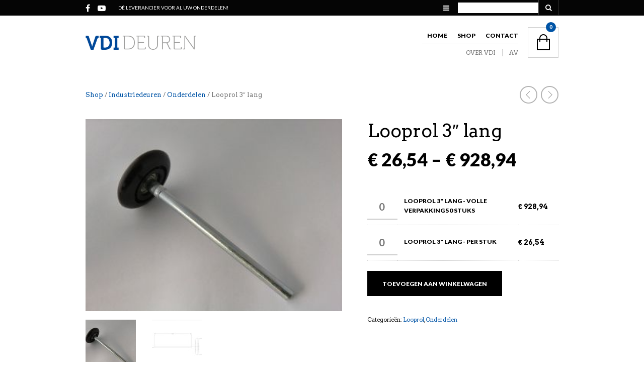

--- FILE ---
content_type: text/html; charset=UTF-8
request_url: https://www.vdi-deuren.nl/product/looprol-3-lang/
body_size: 25005
content:

<!DOCTYPE html>
<!--[if IE 8 ]><html class="ie ie8" lang="nl-NL"> <![endif]-->
<!--[if (gte IE 9)|!(IE)]><!--><html lang="nl-NL"> <!--<![endif]--><head>

<meta charset="UTF-8" />
<meta name="viewport" content="width=device-width, initial-scale=1, minimum-scale=1, maximum-scale=1, user-scalable=no" />

<link rel="profile" href="http://gmpg.org/xfn/11" />
<link rel="pingback" href="https://www.vdi-deuren.nl/xmlrpc.php" />

<!-- ******************************************************************** -->
<!-- ************************ Custom Favicon **************************** -->
<!-- ******************************************************************** -->


<link rel="shortcut icon" href="https://www.vdi-deuren.nl/wp-content/uploads/2016/01/favicon.png" />

<!-- <script type="text/javascript" src="https://maps.googleapis.com/maps/api/js"></script> -->

<!-- ******************************************************************** -->
<!-- *********************** Custom Javascript ************************** -->
<!-- ******************************************************************** -->

	<script type="text/javascript">
					
//JavaScript goes here

</script>
<!-- ******************************************************************** -->
<!-- *********************** WordPress wp_head() ************************ -->
<!-- ******************************************************************** -->
	
<meta name='robots' content='index, follow, max-image-preview:large, max-snippet:-1, max-video-preview:-1' />

	<!-- This site is optimized with the Yoast SEO plugin v25.6 - https://yoast.com/wordpress/plugins/seo/ -->
	<title>Looprol 3&quot; lang - VDI-deuren</title>
	<link rel="canonical" href="https://www.vdi-deuren.nl/product/looprol-3-lang/" />
	<meta property="og:locale" content="nl_NL" />
	<meta property="og:type" content="article" />
	<meta property="og:title" content="Looprol 3&quot; lang - VDI-deuren" />
	<meta property="og:url" content="https://www.vdi-deuren.nl/product/looprol-3-lang/" />
	<meta property="og:site_name" content="VDI-deuren" />
	<meta property="article:modified_time" content="2016-05-29T08:30:22+00:00" />
	<meta property="og:image" content="https://i0.wp.com/www.vdi-deuren.nl/wp-content/uploads/2016/05/811-101.jpg?fit=334%2C250&ssl=1" />
	<meta property="og:image:width" content="334" />
	<meta property="og:image:height" content="250" />
	<meta property="og:image:type" content="image/jpeg" />
	<meta name="twitter:card" content="summary_large_image" />
	<script type="application/ld+json" class="yoast-schema-graph">{"@context":"https://schema.org","@graph":[{"@type":"WebPage","@id":"https://www.vdi-deuren.nl/product/looprol-3-lang/","url":"https://www.vdi-deuren.nl/product/looprol-3-lang/","name":"Looprol 3\" lang - VDI-deuren","isPartOf":{"@id":"https://www.vdi-deuren.nl/#website"},"primaryImageOfPage":{"@id":"https://www.vdi-deuren.nl/product/looprol-3-lang/#primaryimage"},"image":{"@id":"https://www.vdi-deuren.nl/product/looprol-3-lang/#primaryimage"},"thumbnailUrl":"https://www.vdi-deuren.nl/wp-content/uploads/2016/05/811-101.jpg","datePublished":"2016-05-16T22:15:36+00:00","dateModified":"2016-05-29T08:30:22+00:00","breadcrumb":{"@id":"https://www.vdi-deuren.nl/product/looprol-3-lang/#breadcrumb"},"inLanguage":"nl-NL","potentialAction":[{"@type":"ReadAction","target":["https://www.vdi-deuren.nl/product/looprol-3-lang/"]}]},{"@type":"ImageObject","inLanguage":"nl-NL","@id":"https://www.vdi-deuren.nl/product/looprol-3-lang/#primaryimage","url":"https://www.vdi-deuren.nl/wp-content/uploads/2016/05/811-101.jpg","contentUrl":"https://www.vdi-deuren.nl/wp-content/uploads/2016/05/811-101.jpg","width":334,"height":250,"caption":"Looprol 3\" lang"},{"@type":"BreadcrumbList","@id":"https://www.vdi-deuren.nl/product/looprol-3-lang/#breadcrumb","itemListElement":[{"@type":"ListItem","position":1,"name":"Home","item":"https://www.vdi-deuren.nl/"},{"@type":"ListItem","position":2,"name":"Shop","item":"https://www.vdi-deuren.nl/shop/"},{"@type":"ListItem","position":3,"name":"Looprol 3&#8243; lang"}]},{"@type":"WebSite","@id":"https://www.vdi-deuren.nl/#website","url":"https://www.vdi-deuren.nl/","name":"VDI-deuren","description":"D&Eacute; LEVERANCIER VOOR AL UW ONDERDELEN!","publisher":{"@id":"https://www.vdi-deuren.nl/#organization"},"potentialAction":[{"@type":"SearchAction","target":{"@type":"EntryPoint","urlTemplate":"https://www.vdi-deuren.nl/?s={search_term_string}"},"query-input":{"@type":"PropertyValueSpecification","valueRequired":true,"valueName":"search_term_string"}}],"inLanguage":"nl-NL"},{"@type":"Organization","@id":"https://www.vdi-deuren.nl/#organization","name":"V.D.I. Deuren","url":"https://www.vdi-deuren.nl/","logo":{"@type":"ImageObject","inLanguage":"nl-NL","@id":"https://www.vdi-deuren.nl/#/schema/logo/image/","url":"https://i1.wp.com/www.vdi-deuren.nl/wp-content/uploads/2016/05/VDI-logo-header.png?fit=397%2C42&ssl=1","contentUrl":"https://i1.wp.com/www.vdi-deuren.nl/wp-content/uploads/2016/05/VDI-logo-header.png?fit=397%2C42&ssl=1","width":397,"height":42,"caption":"V.D.I. Deuren"},"image":{"@id":"https://www.vdi-deuren.nl/#/schema/logo/image/"}}]}</script>
	<!-- / Yoast SEO plugin. -->


<link rel='dns-prefetch' href='//fonts.googleapis.com' />
<link rel="alternate" type="application/rss+xml" title="VDI-deuren &raquo; feed" href="https://www.vdi-deuren.nl/feed/" />
<link rel="alternate" type="application/rss+xml" title="VDI-deuren &raquo; reactiesfeed" href="https://www.vdi-deuren.nl/comments/feed/" />
<style id='wp-emoji-styles-inline-css' type='text/css'>

	img.wp-smiley, img.emoji {
		display: inline !important;
		border: none !important;
		box-shadow: none !important;
		height: 1em !important;
		width: 1em !important;
		margin: 0 0.07em !important;
		vertical-align: -0.1em !important;
		background: none !important;
		padding: 0 !important;
	}
</style>
<link rel='stylesheet' id='wp-block-library-css' href='https://www.vdi-deuren.nl/wp-includes/css/dist/block-library/style.min.css?ver=6.6.4' type='text/css' media='all' />
<style id='classic-theme-styles-inline-css' type='text/css'>
/*! This file is auto-generated */
.wp-block-button__link{color:#fff;background-color:#32373c;border-radius:9999px;box-shadow:none;text-decoration:none;padding:calc(.667em + 2px) calc(1.333em + 2px);font-size:1.125em}.wp-block-file__button{background:#32373c;color:#fff;text-decoration:none}
</style>
<style id='global-styles-inline-css' type='text/css'>
:root{--wp--preset--aspect-ratio--square: 1;--wp--preset--aspect-ratio--4-3: 4/3;--wp--preset--aspect-ratio--3-4: 3/4;--wp--preset--aspect-ratio--3-2: 3/2;--wp--preset--aspect-ratio--2-3: 2/3;--wp--preset--aspect-ratio--16-9: 16/9;--wp--preset--aspect-ratio--9-16: 9/16;--wp--preset--color--black: #000000;--wp--preset--color--cyan-bluish-gray: #abb8c3;--wp--preset--color--white: #ffffff;--wp--preset--color--pale-pink: #f78da7;--wp--preset--color--vivid-red: #cf2e2e;--wp--preset--color--luminous-vivid-orange: #ff6900;--wp--preset--color--luminous-vivid-amber: #fcb900;--wp--preset--color--light-green-cyan: #7bdcb5;--wp--preset--color--vivid-green-cyan: #00d084;--wp--preset--color--pale-cyan-blue: #8ed1fc;--wp--preset--color--vivid-cyan-blue: #0693e3;--wp--preset--color--vivid-purple: #9b51e0;--wp--preset--gradient--vivid-cyan-blue-to-vivid-purple: linear-gradient(135deg,rgba(6,147,227,1) 0%,rgb(155,81,224) 100%);--wp--preset--gradient--light-green-cyan-to-vivid-green-cyan: linear-gradient(135deg,rgb(122,220,180) 0%,rgb(0,208,130) 100%);--wp--preset--gradient--luminous-vivid-amber-to-luminous-vivid-orange: linear-gradient(135deg,rgba(252,185,0,1) 0%,rgba(255,105,0,1) 100%);--wp--preset--gradient--luminous-vivid-orange-to-vivid-red: linear-gradient(135deg,rgba(255,105,0,1) 0%,rgb(207,46,46) 100%);--wp--preset--gradient--very-light-gray-to-cyan-bluish-gray: linear-gradient(135deg,rgb(238,238,238) 0%,rgb(169,184,195) 100%);--wp--preset--gradient--cool-to-warm-spectrum: linear-gradient(135deg,rgb(74,234,220) 0%,rgb(151,120,209) 20%,rgb(207,42,186) 40%,rgb(238,44,130) 60%,rgb(251,105,98) 80%,rgb(254,248,76) 100%);--wp--preset--gradient--blush-light-purple: linear-gradient(135deg,rgb(255,206,236) 0%,rgb(152,150,240) 100%);--wp--preset--gradient--blush-bordeaux: linear-gradient(135deg,rgb(254,205,165) 0%,rgb(254,45,45) 50%,rgb(107,0,62) 100%);--wp--preset--gradient--luminous-dusk: linear-gradient(135deg,rgb(255,203,112) 0%,rgb(199,81,192) 50%,rgb(65,88,208) 100%);--wp--preset--gradient--pale-ocean: linear-gradient(135deg,rgb(255,245,203) 0%,rgb(182,227,212) 50%,rgb(51,167,181) 100%);--wp--preset--gradient--electric-grass: linear-gradient(135deg,rgb(202,248,128) 0%,rgb(113,206,126) 100%);--wp--preset--gradient--midnight: linear-gradient(135deg,rgb(2,3,129) 0%,rgb(40,116,252) 100%);--wp--preset--font-size--small: 13px;--wp--preset--font-size--medium: 20px;--wp--preset--font-size--large: 36px;--wp--preset--font-size--x-large: 42px;--wp--preset--spacing--20: 0.44rem;--wp--preset--spacing--30: 0.67rem;--wp--preset--spacing--40: 1rem;--wp--preset--spacing--50: 1.5rem;--wp--preset--spacing--60: 2.25rem;--wp--preset--spacing--70: 3.38rem;--wp--preset--spacing--80: 5.06rem;--wp--preset--shadow--natural: 6px 6px 9px rgba(0, 0, 0, 0.2);--wp--preset--shadow--deep: 12px 12px 50px rgba(0, 0, 0, 0.4);--wp--preset--shadow--sharp: 6px 6px 0px rgba(0, 0, 0, 0.2);--wp--preset--shadow--outlined: 6px 6px 0px -3px rgba(255, 255, 255, 1), 6px 6px rgba(0, 0, 0, 1);--wp--preset--shadow--crisp: 6px 6px 0px rgba(0, 0, 0, 1);}:where(.is-layout-flex){gap: 0.5em;}:where(.is-layout-grid){gap: 0.5em;}body .is-layout-flex{display: flex;}.is-layout-flex{flex-wrap: wrap;align-items: center;}.is-layout-flex > :is(*, div){margin: 0;}body .is-layout-grid{display: grid;}.is-layout-grid > :is(*, div){margin: 0;}:where(.wp-block-columns.is-layout-flex){gap: 2em;}:where(.wp-block-columns.is-layout-grid){gap: 2em;}:where(.wp-block-post-template.is-layout-flex){gap: 1.25em;}:where(.wp-block-post-template.is-layout-grid){gap: 1.25em;}.has-black-color{color: var(--wp--preset--color--black) !important;}.has-cyan-bluish-gray-color{color: var(--wp--preset--color--cyan-bluish-gray) !important;}.has-white-color{color: var(--wp--preset--color--white) !important;}.has-pale-pink-color{color: var(--wp--preset--color--pale-pink) !important;}.has-vivid-red-color{color: var(--wp--preset--color--vivid-red) !important;}.has-luminous-vivid-orange-color{color: var(--wp--preset--color--luminous-vivid-orange) !important;}.has-luminous-vivid-amber-color{color: var(--wp--preset--color--luminous-vivid-amber) !important;}.has-light-green-cyan-color{color: var(--wp--preset--color--light-green-cyan) !important;}.has-vivid-green-cyan-color{color: var(--wp--preset--color--vivid-green-cyan) !important;}.has-pale-cyan-blue-color{color: var(--wp--preset--color--pale-cyan-blue) !important;}.has-vivid-cyan-blue-color{color: var(--wp--preset--color--vivid-cyan-blue) !important;}.has-vivid-purple-color{color: var(--wp--preset--color--vivid-purple) !important;}.has-black-background-color{background-color: var(--wp--preset--color--black) !important;}.has-cyan-bluish-gray-background-color{background-color: var(--wp--preset--color--cyan-bluish-gray) !important;}.has-white-background-color{background-color: var(--wp--preset--color--white) !important;}.has-pale-pink-background-color{background-color: var(--wp--preset--color--pale-pink) !important;}.has-vivid-red-background-color{background-color: var(--wp--preset--color--vivid-red) !important;}.has-luminous-vivid-orange-background-color{background-color: var(--wp--preset--color--luminous-vivid-orange) !important;}.has-luminous-vivid-amber-background-color{background-color: var(--wp--preset--color--luminous-vivid-amber) !important;}.has-light-green-cyan-background-color{background-color: var(--wp--preset--color--light-green-cyan) !important;}.has-vivid-green-cyan-background-color{background-color: var(--wp--preset--color--vivid-green-cyan) !important;}.has-pale-cyan-blue-background-color{background-color: var(--wp--preset--color--pale-cyan-blue) !important;}.has-vivid-cyan-blue-background-color{background-color: var(--wp--preset--color--vivid-cyan-blue) !important;}.has-vivid-purple-background-color{background-color: var(--wp--preset--color--vivid-purple) !important;}.has-black-border-color{border-color: var(--wp--preset--color--black) !important;}.has-cyan-bluish-gray-border-color{border-color: var(--wp--preset--color--cyan-bluish-gray) !important;}.has-white-border-color{border-color: var(--wp--preset--color--white) !important;}.has-pale-pink-border-color{border-color: var(--wp--preset--color--pale-pink) !important;}.has-vivid-red-border-color{border-color: var(--wp--preset--color--vivid-red) !important;}.has-luminous-vivid-orange-border-color{border-color: var(--wp--preset--color--luminous-vivid-orange) !important;}.has-luminous-vivid-amber-border-color{border-color: var(--wp--preset--color--luminous-vivid-amber) !important;}.has-light-green-cyan-border-color{border-color: var(--wp--preset--color--light-green-cyan) !important;}.has-vivid-green-cyan-border-color{border-color: var(--wp--preset--color--vivid-green-cyan) !important;}.has-pale-cyan-blue-border-color{border-color: var(--wp--preset--color--pale-cyan-blue) !important;}.has-vivid-cyan-blue-border-color{border-color: var(--wp--preset--color--vivid-cyan-blue) !important;}.has-vivid-purple-border-color{border-color: var(--wp--preset--color--vivid-purple) !important;}.has-vivid-cyan-blue-to-vivid-purple-gradient-background{background: var(--wp--preset--gradient--vivid-cyan-blue-to-vivid-purple) !important;}.has-light-green-cyan-to-vivid-green-cyan-gradient-background{background: var(--wp--preset--gradient--light-green-cyan-to-vivid-green-cyan) !important;}.has-luminous-vivid-amber-to-luminous-vivid-orange-gradient-background{background: var(--wp--preset--gradient--luminous-vivid-amber-to-luminous-vivid-orange) !important;}.has-luminous-vivid-orange-to-vivid-red-gradient-background{background: var(--wp--preset--gradient--luminous-vivid-orange-to-vivid-red) !important;}.has-very-light-gray-to-cyan-bluish-gray-gradient-background{background: var(--wp--preset--gradient--very-light-gray-to-cyan-bluish-gray) !important;}.has-cool-to-warm-spectrum-gradient-background{background: var(--wp--preset--gradient--cool-to-warm-spectrum) !important;}.has-blush-light-purple-gradient-background{background: var(--wp--preset--gradient--blush-light-purple) !important;}.has-blush-bordeaux-gradient-background{background: var(--wp--preset--gradient--blush-bordeaux) !important;}.has-luminous-dusk-gradient-background{background: var(--wp--preset--gradient--luminous-dusk) !important;}.has-pale-ocean-gradient-background{background: var(--wp--preset--gradient--pale-ocean) !important;}.has-electric-grass-gradient-background{background: var(--wp--preset--gradient--electric-grass) !important;}.has-midnight-gradient-background{background: var(--wp--preset--gradient--midnight) !important;}.has-small-font-size{font-size: var(--wp--preset--font-size--small) !important;}.has-medium-font-size{font-size: var(--wp--preset--font-size--medium) !important;}.has-large-font-size{font-size: var(--wp--preset--font-size--large) !important;}.has-x-large-font-size{font-size: var(--wp--preset--font-size--x-large) !important;}
:where(.wp-block-post-template.is-layout-flex){gap: 1.25em;}:where(.wp-block-post-template.is-layout-grid){gap: 1.25em;}
:where(.wp-block-columns.is-layout-flex){gap: 2em;}:where(.wp-block-columns.is-layout-grid){gap: 2em;}
:root :where(.wp-block-pullquote){font-size: 1.5em;line-height: 1.6;}
</style>
<link rel='stylesheet' id='rs-plugin-settings-css' href='https://www.vdi-deuren.nl/wp-content/plugins/revslider/public/assets/css/settings.css?ver=5.4.8.1' type='text/css' media='all' />
<style id='rs-plugin-settings-inline-css' type='text/css'>
#rs-demo-id {}
</style>
<link rel='stylesheet' id='woocommerce-layout-css' href='https://www.vdi-deuren.nl/wp-content/plugins/woocommerce/assets/css/woocommerce-layout.css?ver=9.8.6' type='text/css' media='all' />
<style id='woocommerce-layout-inline-css' type='text/css'>

	.infinite-scroll .woocommerce-pagination {
		display: none;
	}
</style>
<link rel='stylesheet' id='woocommerce-smallscreen-css' href='https://www.vdi-deuren.nl/wp-content/plugins/woocommerce/assets/css/woocommerce-smallscreen.css?ver=9.8.6' type='text/css' media='only screen and (max-width: 768px)' />
<link rel='stylesheet' id='woocommerce-general-css' href='https://www.vdi-deuren.nl/wp-content/plugins/woocommerce/assets/css/woocommerce.css?ver=9.8.6' type='text/css' media='all' />
<style id='woocommerce-inline-inline-css' type='text/css'>
.woocommerce form .form-row .required { visibility: visible; }
</style>
<link rel='stylesheet' id='brands-styles-css' href='https://www.vdi-deuren.nl/wp-content/plugins/woocommerce/assets/css/brands.css?ver=9.8.6' type='text/css' media='all' />
<link rel='stylesheet' id='theretailer-googlefonts-css' href='https://fonts.googleapis.com/css?family=Lato%3A300%2C300italic%2C400%2C400italic%2C700%2C700italic%2C900%2C900italic%7CArvo%3A300%2C300italic%2C400%2C400italic%2C700%2C700italic%2C900%2C900italic%27+rel%3D%27stylesheet%27+type%3D%27text%2Fcss&#038;ver=6.6.4' type='text/css' media='all' />
<link rel='stylesheet' id='mollie-applepaydirect-css' href='https://www.vdi-deuren.nl/wp-content/plugins/mollie-payments-for-woocommerce/public/css/mollie-applepaydirect.min.css?ver=1766639171' type='text/css' media='screen' />
<link rel='stylesheet' id='getbowtied-font-awesome-css' href='https://www.vdi-deuren.nl/wp-content/themes/theretailer/fonts/font-awesome/css/font-awesome.min.css?ver=4.6.3' type='text/css' media='all' />
<link rel='stylesheet' id='getbowtied-fonts-css' href='https://www.vdi-deuren.nl/wp-content/themes/theretailer/fonts/getbowtied-fonts/style.css?ver=1.0' type='text/css' media='all' />
<link rel='stylesheet' id='theme-fonts-css' href='https://www.vdi-deuren.nl/wp-content/themes/theretailer/fonts/theme-fonts/style.css?ver=1.0' type='text/css' media='all' />
<link rel='stylesheet' id='linea-fonts-css' href='https://www.vdi-deuren.nl/wp-content/themes/theretailer/fonts/linea-fonts/styles.css?ver=1.0' type='text/css' media='all' />
<link rel='stylesheet' id='owl-carousel-css' href='https://www.vdi-deuren.nl/wp-content/themes/theretailer/css/owl/owl.carousel.css?ver=v1.3.3' type='text/css' media='all' />
<link rel='stylesheet' id='select2-css' href='https://www.vdi-deuren.nl/wp-content/plugins/woocommerce/assets/css/select2.css?ver=9.8.6' type='text/css' media='all' />
<link rel='stylesheet' id='fresco-css' href='https://www.vdi-deuren.nl/wp-content/themes/theretailer/css/fresco/fresco.css?ver=1.2.7' type='text/css' media='all' />
<link rel='stylesheet' id='swiper-slider-css' href='https://www.vdi-deuren.nl/wp-content/themes/theretailer/css/swiper.css?ver=3.3.1' type='text/css' media='all' />
<link rel='stylesheet' id='stylesheet-css' href='https://www.vdi-deuren.nl/wp-content/themes/theretailer-child/style.css' type='text/css' media='all' />
<style id='stylesheet-inline-css' type='text/css'>

		#form_actions input.yith-wcms-button.alt.prev {
		    margin-right: 5px;
		    display: none;
		}
		#form_actions input.yith-wcms-button.alt {    
			background-color: #a46497;
			color: #fff;
			-webkit-font-smoothing: antialiased;
			font-size: 100%;
			line-height: 1em;
			cursor: pointer;
			position: relative;
			text-decoration: none;
			text-align: center;
			overflow: visible;
			padding: 19px 30px;
			text-decoration: none;
			-webkit-border-radius: 0 !important;
			-moz-border-radius: 0 !important;
			border-radius: 0 !important;
			left: auto;
			color: #fff;
			/* text-shadow: 0 0 0 #ffffff !important; */
			border: 0 !important;
			-webkit-box-shadow: inset 0 0 0 rgba(0,0,0,0.075), inset 0 0 0 rgba(255,255,255,0.3), 0 0 0 rgba(0,0,0,0.1) !important;
			-moz-box-shadow: inset 0 0 0 rgba(0,0,0,0.075), inset 0 0 0 rgba(255,255,255,0.3), 0 0 0 rgba(0,0,0,0.1) !important;
			box-shadow: inset 0 0 0 rgba(0,0,0,0.075), inset 0 0 0 rgba(255,255,255,0.3), 0 0 0 rgba(0,0,0,0.1) !important;
			font-size: 12px !important;
			text-transform: uppercase !important;
			font-weight: 900 !important;
			max-width: 880px !important;
			-webkit-appearance: none;
			transition: all 0.3s ease;
			-webkit-transition: all 0.3s ease;
		}
		#form_actions input.yith-wcms-button.alt:hover{
		    background: #0054a6 !important;
		}
</style>
<script type="text/javascript" src="https://www.vdi-deuren.nl/wp-includes/js/jquery/jquery.min.js?ver=3.7.1" id="jquery-core-js"></script>
<script type="text/javascript" src="https://www.vdi-deuren.nl/wp-includes/js/jquery/jquery-migrate.min.js?ver=3.4.1" id="jquery-migrate-js"></script>
<script type="text/javascript" src="https://www.vdi-deuren.nl/wp-content/plugins/revslider/public/assets/js/jquery.themepunch.tools.min.js?ver=5.4.8.1" id="tp-tools-js"></script>
<script type="text/javascript" src="https://www.vdi-deuren.nl/wp-content/plugins/revslider/public/assets/js/jquery.themepunch.revolution.min.js?ver=5.4.8.1" id="revmin-js"></script>
<script type="text/javascript" src="https://www.vdi-deuren.nl/wp-content/plugins/woocommerce/assets/js/jquery-blockui/jquery.blockUI.min.js?ver=2.7.0-wc.9.8.6" id="jquery-blockui-js" data-wp-strategy="defer"></script>
<script type="text/javascript" id="wc-add-to-cart-js-extra">
/* <![CDATA[ */
var wc_add_to_cart_params = {"ajax_url":"\/wp-admin\/admin-ajax.php","wc_ajax_url":"\/?wc-ajax=%%endpoint%%","i18n_view_cart":"Bekijk winkelwagen","cart_url":"https:\/\/www.vdi-deuren.nl\/winkelmand\/","is_cart":"","cart_redirect_after_add":"no"};
/* ]]> */
</script>
<script type="text/javascript" src="https://www.vdi-deuren.nl/wp-content/plugins/woocommerce/assets/js/frontend/add-to-cart.min.js?ver=9.8.6" id="wc-add-to-cart-js" data-wp-strategy="defer"></script>
<script type="text/javascript" id="wc-single-product-js-extra">
/* <![CDATA[ */
var wc_single_product_params = {"i18n_required_rating_text":"Selecteer een waardering","i18n_rating_options":["1 van de 5 sterren","2 van de 5 sterren","3 van de 5 sterren","4 van de 5 sterren","5 van de 5 sterren"],"i18n_product_gallery_trigger_text":"Afbeeldinggalerij in volledig scherm bekijken","review_rating_required":"yes","flexslider":{"rtl":false,"animation":"slide","smoothHeight":true,"directionNav":false,"controlNav":"thumbnails","slideshow":false,"animationSpeed":500,"animationLoop":false,"allowOneSlide":false},"zoom_enabled":"","zoom_options":[],"photoswipe_enabled":"","photoswipe_options":{"shareEl":false,"closeOnScroll":false,"history":false,"hideAnimationDuration":0,"showAnimationDuration":0},"flexslider_enabled":""};
/* ]]> */
</script>
<script type="text/javascript" src="https://www.vdi-deuren.nl/wp-content/plugins/woocommerce/assets/js/frontend/single-product.min.js?ver=9.8.6" id="wc-single-product-js" defer="defer" data-wp-strategy="defer"></script>
<script type="text/javascript" src="https://www.vdi-deuren.nl/wp-content/plugins/woocommerce/assets/js/js-cookie/js.cookie.min.js?ver=2.1.4-wc.9.8.6" id="js-cookie-js" defer="defer" data-wp-strategy="defer"></script>
<script type="text/javascript" id="woocommerce-js-extra">
/* <![CDATA[ */
var woocommerce_params = {"ajax_url":"\/wp-admin\/admin-ajax.php","wc_ajax_url":"\/?wc-ajax=%%endpoint%%","i18n_password_show":"Wachtwoord weergeven","i18n_password_hide":"Wachtwoord verbergen"};
/* ]]> */
</script>
<script type="text/javascript" src="https://www.vdi-deuren.nl/wp-content/plugins/woocommerce/assets/js/frontend/woocommerce.min.js?ver=9.8.6" id="woocommerce-js" defer="defer" data-wp-strategy="defer"></script>
<script type="text/javascript" src="https://www.vdi-deuren.nl/wp-content/plugins/js_composer/assets/js/vendors/woocommerce-add-to-cart.js?ver=5.1.1" id="vc_woocommerce-add-to-cart-js-js"></script>
<link rel="https://api.w.org/" href="https://www.vdi-deuren.nl/wp-json/" /><link rel="alternate" title="JSON" type="application/json" href="https://www.vdi-deuren.nl/wp-json/wp/v2/product/962" /><link rel="EditURI" type="application/rsd+xml" title="RSD" href="https://www.vdi-deuren.nl/xmlrpc.php?rsd" />
<meta name="generator" content="WordPress 6.6.4" />
<meta name="generator" content="WooCommerce 9.8.6" />
<link rel='shortlink' href='https://www.vdi-deuren.nl/?p=962' />
<link rel="alternate" title="oEmbed (JSON)" type="application/json+oembed" href="https://www.vdi-deuren.nl/wp-json/oembed/1.0/embed?url=https%3A%2F%2Fwww.vdi-deuren.nl%2Fproduct%2Flooprol-3-lang%2F" />
<link rel="alternate" title="oEmbed (XML)" type="text/xml+oembed" href="https://www.vdi-deuren.nl/wp-json/oembed/1.0/embed?url=https%3A%2F%2Fwww.vdi-deuren.nl%2Fproduct%2Flooprol-3-lang%2F&#038;format=xml" />
    <script type="text/javascript">
        var theretailer_ajaxurl = '/wp-admin/admin-ajax.php';
    </script>
	<noscript><style>.woocommerce-product-gallery{ opacity: 1 !important; }</style></noscript>
	<style type="text/css">.recentcomments a{display:inline !important;padding:0 !important;margin:0 !important;}</style><meta name="generator" content="Powered by Visual Composer - drag and drop page builder for WordPress."/>
<!--[if lte IE 9]><link rel="stylesheet" type="text/css" href="https://www.vdi-deuren.nl/wp-content/plugins/js_composer/assets/css/vc_lte_ie9.min.css" media="screen"><![endif]--><meta name="generator" content="Powered by Slider Revolution 5.4.8.1 - responsive, Mobile-Friendly Slider Plugin for WordPress with comfortable drag and drop interface." />
<script type="text/javascript">function setREVStartSize(e){									
						try{ e.c=jQuery(e.c);var i=jQuery(window).width(),t=9999,r=0,n=0,l=0,f=0,s=0,h=0;
							if(e.responsiveLevels&&(jQuery.each(e.responsiveLevels,function(e,f){f>i&&(t=r=f,l=e),i>f&&f>r&&(r=f,n=e)}),t>r&&(l=n)),f=e.gridheight[l]||e.gridheight[0]||e.gridheight,s=e.gridwidth[l]||e.gridwidth[0]||e.gridwidth,h=i/s,h=h>1?1:h,f=Math.round(h*f),"fullscreen"==e.sliderLayout){var u=(e.c.width(),jQuery(window).height());if(void 0!=e.fullScreenOffsetContainer){var c=e.fullScreenOffsetContainer.split(",");if (c) jQuery.each(c,function(e,i){u=jQuery(i).length>0?u-jQuery(i).outerHeight(!0):u}),e.fullScreenOffset.split("%").length>1&&void 0!=e.fullScreenOffset&&e.fullScreenOffset.length>0?u-=jQuery(window).height()*parseInt(e.fullScreenOffset,0)/100:void 0!=e.fullScreenOffset&&e.fullScreenOffset.length>0&&(u-=parseInt(e.fullScreenOffset,0))}f=u}else void 0!=e.minHeight&&f<e.minHeight&&(f=e.minHeight);e.c.closest(".rev_slider_wrapper").css({height:f})					
						}catch(d){console.log("Failure at Presize of Slider:"+d)}						
					};</script>
	
	<!-- ******************************************************************** -->
	<!-- Custom CSS Codes -->
	<!-- ******************************************************************** -->
    
    	
		<style>
	.product_item .star-rating,
	.products_slider_item .star-rating {
		display:none !important;
	}
	</style>
		
	
	<!--woocommerce rating-->
	
			
		<!--rating dashes-->
		<style>
			
			.reviews_nr {
				display:inline-block;
				float:left;
				font-size:13px;
				padding:1px 10px 0 0;
			}
			
			.woocommerce .product_item .star-rating,
			.woocommerce-page .product_item .star-rating {
				float: none;
				height: 15px;
				margin-top: -3px;
			}
			
			.woocommerce div.product .woocommerce-product-rating
			{
				margin-bottom: 20px;
			}
			
			.woocommerce .woocommerce-product-rating .star-rating
			{
				display: inline-block;
				float: none;
				margin: 2px 10px 2px 0;
			}
			
			.star-rating {
				/*float: right;*/
				/*display:inline-block;*/
				float:none;
				display:block;
				width: 80px !important;
				height: 16px;
				margin:0;
				background: url('https://www.vdi-deuren.nl/wp-content/themes/theretailer/images/star.png') repeat-x left 0 !important;
			}
			
			.star-rating span {
				background: url('https://www.vdi-deuren.nl/wp-content/themes/theretailer/images/star.png') repeat-x left -32px !important;
				height: 0;
				padding-top: 16px;
				overflow: hidden;
				float: left;
			}
			
			.after_title_reviews .star-rating {
				/*float: right;*/
				/*display:inline-block;*/
				float:left;
				display:block;
				width: 80px;
				height: 16px;
				margin: 0;
				background: url('https://www.vdi-deuren.nl/wp-content/themes/theretailer/images/star.png') repeat-x left 0 !important;
			}
			
			.woocommerce .star-rating span:before,
			.woocommerce-page .star-rating span:before {
				content: "" !important;
			}
			
			.woocommerce .star-rating:before,
			.woocommerce-page .star-rating:before {
				content: "" !important;
			}
			
			.widget .star-rating {
				/*float: right;*/
				/*display:inline-block;*/
				float:none !important;
				display:block !important;
				width: 80px !important;
				height: 16px !important;
				margin:-4px 0 0 80px !important;
				background: url('https://www.vdi-deuren.nl/wp-content/themes/theretailer/images/star.png') repeat-x left 0 !important;
			}
			
			.widget .star-rating span {
				background: url('https://www.vdi-deuren.nl/wp-content/themes/theretailer/images/star.png') repeat-x left -32px !important;
				height: 0 !important;
				padding-top: 16px !important;
				overflow: hidden !important;
				float: left !important;
			}
			
			p.stars span{
				/*width:80px !important;*/
				/*height:5px !important;*/
				position:relative !important;
				/*background:url(images/star.png) repeat-x left 0px !important;*/
				overflow:visible !important;
				/*padding-bottom:5px !important;*/
				margin-right: 0 !important;
			}
			
			p.stars span a:hover,
			p.stars span a:focus
			{
				background:url('https://www.vdi-deuren.nl/wp-content/themes/theretailer/images/star.png') repeat-x left -18px !important;
			}
			
			p.stars span a.active{
				background:url('https://www.vdi-deuren.nl/wp-content/themes/theretailer/images/star.png') repeat-x left -34px !important;
			}
			
			.woocommerce p.stars a,
			.woocommerce-page p.stars a {
				margin-right: 0;
			}
			
			.woocommerce p.stars:before,
			.woocommerce-page p.stars:before,
			.woocommerce p.stars:after,
			.woocommerce-page p.stars:after {
				content: "" !important;
			}
			
			.woocommerce p.stars a:before,
			.woocommerce-page p.stars a:before,
			.woocommerce p.stars a:after,
			.woocommerce-page p.stars a:after {
				content: "" !important;
			}
			
			.woocommerce p.stars, .woocommerce-page p.stars {
				/*width:80px !important;*/
			}
			
			.woocommerce p.stars a.star-1,
			.woocommerce-page p.stars a.star-1 {
				width: 16px !important;
				border:0;
				background:url('https://www.vdi-deuren.nl/wp-content/themes/theretailer/images/star.png') repeat-x left -2px;
				margin-right:5px;
			}
			
			.woocommerce p.stars a.star-2,
			.woocommerce-page p.stars a.star-2 {
				width: 32px !important;
				border:0;
				background:url('https://www.vdi-deuren.nl/wp-content/themes/theretailer/images/star.png') repeat-x left -2px;
				margin-right:5px;
			}
			
			.woocommerce p.stars a.star-3,
			.woocommerce-page p.stars a.star-3 {
				width: 48px !important;
				border:0;
				background:url('https://www.vdi-deuren.nl/wp-content/themes/theretailer/images/star.png') repeat-x left -2px;
				margin-right:5px;
			}
			
			.woocommerce p.stars a.star-4,
			.woocommerce-page p.stars a.star-4 {
				width: 64px !important;
				border:0;
				background:url('https://www.vdi-deuren.nl/wp-content/themes/theretailer/images/star.png') repeat-x left -2px;
				margin-right:5px;
			}
			
			.woocommerce p.stars a.star-5,
			.woocommerce-page p.stars a.star-5 {
				width: 80px !important;
				border:0;
				background:url('https://www.vdi-deuren.nl/wp-content/themes/theretailer/images/star.png') repeat-x left -2px;
				margin-right:5px;
			}

			.woocommerce .widget_rating_filter ul li .star-rating
			{
			    margin: -2px 0 0 0 !important;
			    top: 0px;
			    float: left !important;
			}
		</style>
		
		
	
		<style>
		.woocommerce-tabs .reviews_tab {
			visibility:hidden;
		}
	
		.woocommerce-product-rating,
		.woocommerce .woocommerce-product-rating,
		.woocommerce-tabs #reviews
		{
			display: none;
		}
	</style>
			
	<style>
	
	/***************************************************************/
	/****************************** Body ***************************/
	/***************************************************************/
	
	body {
				background-color:#ffffff;
					}
	
	/***************************************************************/
	/************************** Main font **************************/
	/***************************************************************/
	
	body,#respond #author,#respond #email,#respond #url,#respond #comment,.ctextfield,.cselect,.ctextarea,.ccheckbox_group label,.cradio_group label,.gbtr_light_footer_no_widgets,.gbtr_widget_footer_from_the_blog .gbtr_widget_item_title,.widget input[type=text],.widget input[type=password], .widget input[type=search], .widget select,.gbtr_tools_search_inputtext,.gbtr_second_menu,.gbtr_little_shopping_bag .overview,.gbtr_featured_section_title,h1.entry-title,h1.page-title,h1.entry-title a,h1.page-title a,em.items_found_cart,.product_item p,div.product .product_title,#content div.product .product_title,.gbtr_product_description,div.product form.cart .variations .value select,#content div.product form.cart .variations .value select,div.product div.product_meta,#content div.product div.product_meta,div.product .woocommerce_tabs .panel,#content div.product .woocommerce_tabs .panel,#content div.product div.product_meta,div.product .woocommerce-tabs .panel,#content div.product .woocommerce-tabs .panel,.coupon .input-text,.cart_totals .shipping td,.shipping_calculator h3,.checkout h3,.gbtr_checkout_method_header,.checkout .input-text,.checkout #shiptobilling label,table.shop_table tfoot .shipping td,.gbtr_checkout_login .input-text,table.my_account orders .order-number a,.myaccount_user,.order-info,.myaccount_user span, .track_order p:first-child, .order-info span,.gbtr_my_account_wrapper input,.gbtr_my_account_wrapper select,.gbtr_login_register_wrapper h2,.gbtr_login_register_wrapper input,.sf-menu li li a,div.product form.cart .variations .reset_variations,#content div.product form.cart .variations .reset_variations,.shortcode_banner_simple_inside h3,.shortcode_banner_simple_inside h3 strong,.woocommerce_message a.button,.mc_var_label,form .form-row .input-text,.shipping-calculator-form .select2-selection__rendered,
	form .form-row textarea, form .form-row select,#icl_lang_sel_widget a,#megaMenu ul.megaMenu li li li a span, #megaMenu ul.megaMenu li li li span.um-anchoremulator span, .group_table .label a,.wpcf7 input,.wpcf7 textarea,#ship-to-different-address label,#ship-to-different-address .checkbox,
	.wpcf7 select, .cart_list_product_title, .wpb_tabs .ui-widget, .minicart_product, table.my_account_orders td.order-total, .select2-search input
	{
		font-family: 'Arvo', Arial, Helvetica, sans-serif !important;
	}
	
	/********************************************************************/
	/************************** Secondary font **************************/
	/********************************************************************/
	
	.shortcode_banner_simple_inside h4, .shortcode_banner_simple_height h4, .shortcode_banner_simple_bullet,.shortcode_banner_simple_height_bullet, .main-navigation .mega-menu > ul > li > a,.cbutton,.widget h4.widget-title,.widget input[type=submit],.widget.widget_shopping_cart .total,.widget.widget_shopping_cart .total strong,ul.product_list_widget span.amount,.gbtr_tools_info,.gbtr_tools_account,.gbtr_little_shopping_bag .title,.product_item h3,.product_item .price,a.button,button.button,input.button,#respond input#submit,#content input.button,div.product .product_brand,div.product .summary span.price,div.product .summary p.price,#content div.product .summary span.price,#content div.product .summary p.price,.quantity input.qty,#content .quantity input.qty,div.product form.cart .variations .label,#content div.product form.cart .variations .label,.gbtr_product_share ul li a,div.product .woocommerce_tabs ul.tabs li a,#content div.product .woocommerce_tabs ul.tabs li a,div.product .woocommerce-tabs ul.tabs li a,#content div.product .woocommerce-tabs ul.tabs li a,table.shop_table th,table.shop_table .product-name .category,table.shop_table td.product-subtotal,.coupon .button-coupon,.cart_totals th,.cart_totals td,form .form-row label,table.shop_table td.product-quantity,table.shop_table td.product-name .product_brand,table.shop_table td.product-total,table.shop_table tfoot th,table.shop_table tfoot td,.gbtr_checkout_method_content .title,.gbtr_left_column_my_account ul.menu_my_account,table.my_account_orders td.order-total,.minicart_total_checkout,.addresses .title h3,.sf-menu a,.shortcode_featured_1 a,.shortcode_tabgroup ul.tabs li a,.shortcode_our_services a,span.onsale,.product h3,#respond label,form label,form input[type=submit],.section_title,.entry-content-aside-title,.gbtr_little_shopping_bag_wrapper_mobiles span,.grtr_product_header_mobiles .price,.gbtr_footer_widget_copyrights,.woocommerce_message,.woocommerce_error,.woocommerce_info,.woocommerce-message,.woocommerce-error,.woocommerce-info,p.product,.empty_bag_button,.from_the_blog_date,.gbtr_dark_footer_wrapper .widget_nav_menu ul li,.widget.the_retailer_recent_posts .post_date,.theretailer_product_sort,.light_button,.dark_button,.light_grey_button,.dark_grey_button,.custom_button,.style_1 .products_slider_category,.style_1 .products_slider_price,.page_archive_subtitle,.mc_var_label,.theretailer_style_intro,.wpmega-link-title,#megaMenu h2.widgettitle,.group_table .price,.shopping_bag_centered_style,.customer_details dt,#lang_sel_footer,.out_of_stock_badge_single,.out_of_stock_badge_loop,.portfolio_categories li,#load-more-portfolio-items,.portfolio_details_item_cat,.yith-wcwl-add-button,table.shop_table .amount, .woocommerce table.shop_table .amount,.yith-wcwl-share h4,.wishlist-out-of-stock,.wishlist-in-stock,
	.orderby, .select2-container, .big-select, select.big-select, em.items_found,.select2-results, .messagebox_text, .vc_progress_bar, .wpb_heading.wpb_pie_chart_heading, .shortcode_icon_box .icon_box_read_more, .vc_btn,  ul.cart_list .empty, .gbtr_minicart_wrapper .woocommerce-mini-cart__empty-message, ul.cart_list .variation dt,  .tagcloud a, td.product-name dl.variation dt, .woocommerce td.product-name dl.variation dt, .trigger-share-list, .box-share-link, .woocommerce table.shop_table_responsive tr td:before, .woocommerce-page table.shop_table_responsive tr td:before, table.my_account_orders td.order-total .amount, .shipping-calculator-button, .gbtr_left_column_cart h3,
	.gbtr_left_column_cart h2, .gbtr_left_column_cart_shipping h3 a ,
	.vc_btn3,
	.woocommerce-cart .woocommerce .cart-collaterals h2,
	li.woocommerce-MyAccount-navigation-link a,
	.woocommerce-MyAccount-content .woocommerce-orders-table__cell-order-number > a
	{
		font-family: 'Lato', Arial, Helvetica, sans-serif !important;
	}
	
	/********************************************************************/
	/*************************** Main Color *****************************/
	/********************************************************************/
	
	a,
	.default-slider-next i,
	.default-slider-prev i,
	li.product h3:hover,
	.product_item h3 a,
	div.product .product_brand,
	div.product div.product_meta a:hover,
	#content div.product div.product_meta a:hover,
	#reviews a,
	div.product .woocommerce_tabs .panel a,
	#content div.product .woocommerce_tabs .panel a,
	div.product .woocommerce-tabs .panel a,
	#content div.product .woocommerce-tabs .panel a,
	.product_navigation .nav-back a,
	table.shop_table td.product-name .product_brand,
	.woocommerce table.shop_table td.product-name .product_brand,
	table.my_account_orders td.order-actions a:hover,
	ul.digital-downloads li a:hover,
	.gbtr_login_register_switch ul li,
	.entry-meta a:hover,
	footer.entry-meta .comments-link a,
	#nav-below .nav-previous-single a:hover,
	#nav-below .nav-next-single a:hover,
	.gbtr_dark_footer_wrapper .widget_nav_menu ul li a:hover,
	.gbtr_dark_footer_wrapper a:hover,
	.shortcode_meet_the_team .role,
	.accordion .accordion-title a:hover,
	.testimonial_left_author h5,
	.testimonial_right_author h5,
	#comments a:hover,
	.portfolio_item a:hover,
	.emm-paginate a:hover span,
	.emm-paginate a:active span,
	.emm-paginate .emm-prev:hover,
	.emm-paginate .emm-next:hover,
	.mc_success_msg,
	.page_archive_items a:hover,
	.gbtr_product_share ul li a,
	div.product form.cart .variations .reset_variations,
	#content div.product form.cart .variations .reset_variations,
	table.my_account_orders .order-number a,
	.gbtr_dark_footer_wrapper .tagcloud a:hover,
	table.shop_table .product-name small a,
	.woocommerce table.shop_table .product-name small a,
	ul.gbtr_digital-downloads li a,
	div.product div.summary a,
	#content div.product div.summary a,
	.cart_list.product_list_widget .minicart_product,
	.shopping_bag_centered_style .minicart_product,
	.woocommerce .woocommerce-breadcrumb a,
	.woocommerce-page .woocommerce-breadcrumb a,
	.product_item:hover .add_to_wishlist:before,
	.product_item .image_container .yith-wcwl-wishlistaddedbrowse a:before,
	.product_item .image_container .yith-wcwl-wishlistexistsbrowse a:hover:before,
	.woocommerce .star-rating span,
	.woocommerce-page .star-rating span,
	.star-rating span,
	.woocommerce-page p.stars a:hover:after,
	.woocommerce-page p.stars .active:after,
	.woocommerce-cart .entry-content .woocommerce .actions input[type=submit],
	.cart-collaterals .woocommerce-shipping-calculator button,
	.woocommerce table.my_account_orders .button,
	.woocommerce .account-payment-methods-table .payment-method-actions a.button
	{
		color:#0054a6;
	}

	.woocommerce nav.woocommerce-pagination ul li:not(:last-child):not(:first-child) a:focus, 
	.woocommerce nav.woocommerce-pagination ul li:not(:last-child):not(:first-child) a:hover,
	.woocommerce nav.woocommerce-pagination ul li a.page-numbers:focus, 
	.woocommerce nav.woocommerce-pagination ul li a.page-numbers:hover
	{
		color: #0054a6;
	}

	.woocommerce nav.woocommerce-pagination ul li:not(:last-child):not(:first-child) a:focus, 
	.woocommerce nav.woocommerce-pagination ul li:not(:last-child):not(:first-child) a:hover
	{
		border-color: #0054a6;
	}
	
	.shopping_bag_centered_style:hover,
	.sf-menu li > a:hover,
	.accordion .accordion-title a:hover,
	.gbtr_login_register_switch ul li,
	.woocommerce-checkout .woocommerce-info a,
	.main-navigation .mega-menu > ul > li > a:hover,
	.main-navigation > ul > li:hover > a
	{
		color:#0054a6 !important;
	}
	
	.woocommerce_message, .woocommerce_error, .woocommerce_info,
	.woocommerce-message, .woocommerce-error, .woocommerce-info,
	form input[type=submit]:hover,
	.widget input[type=submit]:hover,
	.tagcloud a:hover,
	#wp-calendar tbody td a,
	.widget.the_retailer_recent_posts .post_date,
	a.button:hover,button.button:hover,input.button:hover,#respond input#submit:hover,#content input.button:hover,
	.myaccount_user,
	.track_order p:first-child,
	.order-info,
	.shortcode_featured_1 a:hover,
	.from_the_blog_date,
	.style_1 .products_slider_images,
	.portfolio_sep,
	.portfolio_details_sep,
	.gbtr_little_shopping_bag_wrapper_mobiles span,
	#mc_signup_submit:hover,
	.page_archive_date,
	.shopping_bag_mobile_style .gb_cart_contents_count,
	.shopping_bag_centered_style .items_number,
	.audioplayer-bar-played,
	.audioplayer-volume-adjust div div,
	#mobile_menu_overlay li a:hover,
	.addresses a:hover,
	#load-more-portfolio-items a:hover,
	.select2-container--default .select2-results__option.select2-results__option--highlighted,
	.shortcode_icon_box .icon_box_read_more:hover,
	#nprogress .bar,
	.box-share-list,
	.woocommerce-cart a.button:hover,
	.main-navigation ul ul li a:hover,
	.woocommerce-widget-layered-nav-dropdown__submit:hover
	{
		background: #0054a6;
	}

	.woocommerce #respond input#submit:hover,
	.woocommerce-button--next:hover,
	.woocommerce-button--prev:hover,
	.woocommerce button.button:hover, 
	.woocommerce input.button:hover,
	button.wc-stripe-checkout-button:hover,
	.woocommerce .woocommerce-MyAccount-content a.button:hover	
	{
		background-color: #0054a6 !important;
	}
	
	.woocommerce_message,
	.woocommerce-message,
	.gbtr_minicart_cart_but:hover,
	.gbtr_minicart_checkout_but:hover,
	span.onsale,
	.woocommerce span.onsale,
	.product_main_infos span.onsale,
	.quantity .minus:hover,
	#content .quantity .minus:hover,
	.quantity .plus:hover,
	#content .quantity .plus:hover,
	.single_add_to_cart_button:hover,
	.shortcode_getbowtied_slider .button:hover,
	.add_review .button:hover,
	#fancybox-close:hover,
	.shipping-calculator-form .button:hover,
	.coupon .button-coupon:hover,
	.gbtr_left_column_cart .update-button:hover,
	.gbtr_left_column_cart .checkout-button:hover,
	.button_create_account_continue:hover,
	.button_billing_address_continue:hover,
	.button_shipping_address_continue:hover,
	.button_order_review_continue:hover,
	#place_order:hover,
	.gbtr_my_account_button input:hover,
	.gbtr_track_order_button:hover,
	.gbtr_login_register_wrapper .button:hover,
	.gbtr_login_register_reg .button:hover,
	.gbtr_login_register_log .button:hover,
	p.product a:hover,
	#respond #submit:hover,
	.widget_shopping_cart .button:hover,
	.sf-menu li li a:hover,
	.lost_reset_password .button:hover,
	.widget_price_filter .price_slider_amount .button:hover,
	.gbtr_order_again_but:hover,
	.gbtr_save_but:hover,
	input.button:hover,#respond input#submit:hover,#content input.button:hover,
	.wishlist_table tr td .add_to_cart:hover,
	.vc_btn.vc_btn_xs:hover,
	.vc_btn.vc_btn_sm:hover,
	.vc_btn.vc_btn_md:hover,
	.vc_btn.vc_btn_lg:hover,
	.order-actions a:hover,
	.widget_price_filter .ui-slider .ui-slider-range,
	.woocommerce .widget_price_filter .ui-slider .ui-slider-range
	{
		background: #0054a6 !important;
	}
	
	.widget.the_retailer_connect a:hover,
	.gbtr_login_register_switch .button:hover,
	.more-link,
	.gbtr_dark_footer_wrapper .button,
	.light_button:hover,
	.dark_button:hover,
	.light_grey_button:hover,
	.dark_grey_button:hover,
	.gbtr_little_shopping_bag_wrapper_mobiles:hover,
	.menu_select.customSelectHover,
	.gbtr_tools_account.menu-hidden .topbar-menu li a:hover,
	.woocommerce-cart .wc-proceed-to-checkout a.checkout-button
	{
		background-color:#0054a6;
	}
	
	.widget_layered_nav ul li.chosen a,
	.widget_layered_nav_filters ul li.chosen a,
	a.button.added::before,
	button.button.added::before,
	input.button.added::before,
	#respond input#submit.added::before,
	#content input.button.added::before,
	.woocommerce a.button.added::before,
	.woocommerce button.button.added::before,
	.woocommerce input.button.added::before,
	.woocommerce #respond input#submit.added::before,
	.woocommerce #content input.button.added::before,
	.custom_button:hover
	{
		background-color:#0054a6 !important;
	}
	
	.tagcloud a:hover,
	.woocommerce-cart .entry-content .woocommerce .actions input[type=submit],
	.cart-collaterals .woocommerce-shipping-calculator button
	{
		border: 1px solid #0054a6 !important;
	}
	
	.gbtr_tools_account.menu-hidden .topbar-menu
	{
		border-color: #0054a6 #cccccc #cccccc;
	}
	
	.tagcloud a:hover,
	.widget_layered_nav ul li.chosen a,
	.widget_layered_nav_filters ul li.chosen a
	{
		border: 1px solid #0054a6 !important;
	}
	
	.widget.the_retailer_connect a:hover,
	.default-slider-next,
	.default-slider-prev,
	.shortcode_featured_1 a:hover,
	.light_button:hover,
	.dark_button:hover,
	.light_grey_button:hover,
	.dark_grey_button:hover,
	.emm-paginate a:hover span,
	.emm-paginate a:active span,
	.shortcode_icon_box .icon_box_read_more:hover
	{
		border-color:#0054a6;
	}
	
	.custom_button:hover,
	.vc_btn.vc_btn_xs:hover,
	.vc_btn.vc_btn_sm:hover,
	.vc_btn.vc_btn_md:hover,
	.vc_btn.vc_btn_lg:hover
	{
		border-color:#0054a6 !important;
	}
	
	.product_type_simple,
	.product_type_variable,
	.myaccount_user:after,
	.track_order p:first-child:after,
	.order-info:after
	{
		border-bottom-color:#0054a6 !important;
	}
	
	.first-navigation ul ul,
	.secondary-navigation ul ul
	{
		border-top-color:#0054a6;
	}
	
	#megaMenu ul.megaMenu > li.ss-nav-menu-mega > ul.sub-menu-1, 
	#megaMenu ul.megaMenu li.ss-nav-menu-reg ul.sub-menu ,
	.menu_centered_style .gbtr_minicart 
	{
		border-top-color:#0054a6 !important;
	}
	
	#nprogress .spinner-icon {
		border-top-color: #0054a6;
		border-left-color: #0054a6;
	}
	
	
	
	/********************************************************************/
	/************************ Secondary Color ***************************/
	/********************************************************************/
	
	
	.sf-menu a,
	.sf-menu a:visited,
	.sf-menu li li a,
	.widget h4.widget-title,
	h1.entry-title,
	h1.page-title,
	h1.entry-title a,
	h1.page-title a,
	.entry-content h1,
	.entry-content h2,
	.entry-content h3,
	.entry-content h4,
	.entry-content h5,
	.entry-content h6,
	.gbtr_little_shopping_bag .title a,
	.theretailer_product_sort,
	.shipping_calculator h3 a,
	.shortcode_featured_1 a,
	.shortcode_tabgroup ul.tabs li.active a,
	ul.product_list_widget span.amount,
	.woocommerce ul.product_list_widget span.amount
	{
		color:#000;
	}
	
	
	
	/********************************************************************/
	/****************************** Wrapper *****************************/
	/********************************************************************/
	
	#global_wrapper {
		margin:0 auto;	
					width:100%;
			
	}
	
	/********************************************************************/
	/****************************** Top Bar *****************************/
	/********************************************************************/
	
		.gbtr_tools_wrapper {
		background:#050505;
	}
		
		.gbtr_tools_wrapper,
	.gbtr_tools_account ul li a,
	.logout_link,
	.gbtr_tools_search_inputbutton,
	.top-bar-menu-trigger,
	.top-bar-menu-trigger-mobile,
	.gbtr_tools_search_trigger,
	.gbtr_tools_search_trigger_mobile
	{
		color:#ffffff;
	}
		
		.gbtr_tools_info,
	.gbtr_tools_account
	{
		font-size:10px;
	}
		
	/********************************************************************/
	/****************************** Header ******************************/
	/********************************************************************/
	
	.gbtr_header_wrapper {
				padding-top:40px;
				
				padding-bottom:40px;
				
		background-color:#ffffff;
	}
	
	.sf-menu a,
	.sf-menu a:visited,
	.shopping_bag_centered_style,
	.main-navigation .mega-menu > ul > li > a,
	.main-navigation .mega-menu > ul > li > a:visited
	{
		color: #000;
	}
	
	
	.main-navigation ul ul li a,
	.main-navigation ul ul li a:visited,
	.gbtr_second_menu li a {
		color: #777;
	}
	
		.sf-menu a,
	.main-navigation .mega-menu > ul > li > a,
	.shopping_bag_centered_style
	{
		font-size:12px;
	}
		
		.gbtr_second_menu {
		font-size:12px;
	}
		
	/********************************************************************/
	/************************** Light footer ****************************/
	/********************************************************************/
	
	.gbtr_light_footer_wrapper,
	.gbtr_light_footer_no_widgets {
		background-color:#f4f4f4;
	}
	
	/********************************************************************/
	/************************** Dark footer *****************************/
	/********************************************************************/
	
	.gbtr_dark_footer_wrapper,
	.gbtr_dark_footer_wrapper .tagcloud a,
	.gbtr_dark_footer_no_widgets {
		background-color:#000000;
	}
	
	.gbtr_dark_footer_wrapper .widget h4.widget-title {
		border-bottom:2px solid #3d3d3d;
	}
	
	.gbtr_dark_footer_wrapper,
	.gbtr_dark_footer_wrapper .widget h4.widget-title,
	.gbtr_dark_footer_wrapper a,
	.gbtr_dark_footer_wrapper .widget ul li,
	.gbtr_dark_footer_wrapper .widget ul li a,
	.gbtr_dark_footer_wrapper .textwidget,
	.gbtr_dark_footer_wrapper #mc_subheader,
	.gbtr_dark_footer_wrapper ul.product_list_widget span.amount,
	.gbtr_dark_footer_wrapper .widget_calendar,
	.gbtr_dark_footer_wrapper .mc_var_label,
	.gbtr_dark_footer_wrapper .tagcloud a,
	.trigger-footer-widget-area
	{
		color:#fff;
	}
	
	.gbtr_dark_footer_wrapper ul.product_list_widget span.amount
	{
			color:#fff !important;
	}
	
	.gbtr_dark_footer_wrapper .widget input[type=text],
	.gbtr_dark_footer_wrapper .widget input[type=password],
	.gbtr_dark_footer_wrapper .tagcloud a
	{
		border: 1px solid #3d3d3d;
	}
	
	.gbtr_dark_footer_wrapper .widget ul li {
		border-bottom: 1px dotted #3d3d3d !important;
	}
	
	.gbtr_dark_footer_wrapper .widget.the_retailer_connect a {
		border-color:#000000;
	}
	
	/********************************************************************/
	/********************** Mobiles Footer ******************************/
	/********************************************************************/
	
		
	/********************************************************************/
	/********************** Copyright footer ****************************/
	/********************************************************************/
	
	.gbtr_footer_wrapper {
		background:#000;
	}
	
	.bottom_wrapper {
		border-top:2px solid #3d3d3d;
	}
	
	.gbtr_footer_widget_copyrights {
		color:#a8a8a8;
	}
	
	/********************************************************************/
	/******************* Background sprite normal ***********************/
	/********************************************************************/
	
	blockquote:before,
	.format-status .entry-content:before,
	.woocommerce_message::before,
	.woocommerce_error::before,
	.woocommerce_info::before,
	.woocommerce-message::before,
	.woocommerce-error::before,
	.woocommerce-info::before,
	.widget #searchform input[type=submit],
	.widget .woocommerce-product-search button[type=submit],
	.widget .woocommerce-product-search input[type=submit],
	.gbtr_little_shopping_bag .title,
	ul.cart_list .empty:before,
	.gbtr_product_sliders_header .big_arrow_right,
	.gbtr_items_sliders_header .big_arrow_right,
	.gbtr_product_sliders_header .big_arrow_right:hover,
	.gbtr_items_sliders_header .big_arrow_right:hover,
	.gbtr_product_sliders_header .big_arrow_left,
	.gbtr_items_sliders_header .big_arrow_left,
	.gbtr_product_sliders_header .big_arrow_left:hover,
	.gbtr_items_sliders_header .big_arrow_left:hover,
	.product_button a.button,
	.product_button button.button,
	.product_button input.button,
	.product_button #respond input#submit,
	.product_button #content input.button,
	.product_button a.button:hover,
	.product_button button.button:hover,
	.product_button input.button:hover,
	.product_button #respond input#submit:hover,
	.product_button #content input.button:hover,
	.product_type_simple,
	.product_type_variable,
	a.button.added::before,
	button.button.added::before,
	input.button.added::before,
	#respond input#submit.added::before,
	#content input.button.added::before,
	.gbtr_product_share ul li a.product_share_facebook:before,
	.gbtr_product_share ul li a.product_share_pinterest:before,
	.gbtr_product_share ul li a.product_share_email:before,
	.gbtr_product_share ul li a.product_share_twitter:before,
	.product_single_slider_previous,
	.product_single_slider_next,
	.product_navigation .nav-previous-single a,
	.product_navigation .nav-previous-single a:hover,
	.product_navigation .nav-next-single a,
	.product_navigation .nav-next-single a:hover,
	.gbtr_left_column_cart_sep,
	.empty_bag_icon,
	.checkout h3:after,
	.gbtr_checkout_method_header:after,
	#nav-below .nav-previous-single a .meta-nav,
	#nav-below .nav-previous-single a:hover .meta-nav,
	#nav-below .nav-next-single a .meta-nav,
	#nav-below .nav-next-single a:hover .meta-nav,
	.accordion .accordion-title:before,
	.accordion .accordion-title.active:before,
	.testimonial_left_content div:before,
	.testimonial_right_content div:before,
	.slide_everything .slide_everything_previous,
	.slide_everything .slide_everything_next,
	.products_slider_previous,
	.products_slider_next,
	.gbtr_little_shopping_bag_wrapper_mobiles,
	.menu_select,
	.theretailer_product_sort,
	.img_404,
	.widget ul li.recentcomments:before,
	#icl_lang_sel_widget a.lang_sel_sel,
	.cart-collaterals .wc-proceed-to-checkout:before
	{
				background-image:url(https://www.vdi-deuren.nl/wp-content/themes/theretailer/images/sprites.png) !important;
			}
	
		
	/********************************************************************/
	/************************* Flip products ****************************/
	/********************************************************************/
	
		@media only screen and (min-width: 719px) {
	
	/* Deprecated

	.image_container a {
		float: left;
		-webkit-perspective: 600px;
		-moz-perspective: 600px;
	}
	
	.image_container a .front {
		-webkit-transform: rotateX(0deg) rotateY(0deg);
		-webkit-backface-visibility: hidden;
	
		-moz-transform: rotateX(0deg) rotateY(0deg);
		-moz-backface-visibility: hidden;
	
		-o-transition: all .4s ease-in-out;
		-ms-transition: all .4s ease-in-out;
		-moz-transition: all .4s ease-in-out;
		-webkit-transition: all .4s ease-in-out;
		transition: all .4s ease-in-out;
	}
	
	.image_container a:hover .front {
		-webkit-transform: rotateY(180deg);
		-moz-transform: rotateY(180deg);
	}
	
	.image_container a .back {
		-webkit-transform: rotateY(-180deg);
		-webkit-transform-style: preserve-3d;
		-webkit-backface-visibility: hidden;
	
		-moz-transform: rotateY(-180deg);
		-moz-transform-style: preserve-3d;
		-moz-backface-visibility: hidden;
	
		-o-transition: all .4s ease-in-out;
		-ms-transition: all .4s ease-in-out;
		-moz-transition: all .4s ease-in-out;
		-webkit-transition: all .4s ease-in-out;
		transition: all .4s ease-in-out;
	}
	
	.image_container a:hover .back {
		-webkit-transform: rotateX(0deg) rotateY(0deg);
		-moz-transform: rotateX(0deg) rotateY(0deg);
		z-index:10;
		position:absolute;
	}

	*/

	.image_container a {
		float: left;
		/*-webkit-transform: translate3d(0, 0, 0);
		transform-style: preserve-3d;*/
		perspective: 600px;
		-webkit-perspective: 600px;
		/*-webkit-transform-style: preserve-3d;
		-webkit-transition: 0.1s;*/

	}

	.image_container a .front,
	.image_container a .back
	{
		backface-visibility: hidden;
		-webkit-backface-visibility: hidden;
		transition: 0.6s;
		-webkit-transition: 0.6s;
		transform-style: preserve-3d;
		-webkit-transform-style: preserve-3d;
	}

	.image_container a .front {
		z-index: 2;
		transform: rotateY(0deg);
		-webkit-transform: rotateY(0deg);
	}

	.image_container a .back {
		transform: rotateY(-180deg);
		-webkit-transform: rotateY(-180deg);
	}

	.image_container a:hover .back {
		transform: rotateY(0deg);
		-webkit-transform: rotateY(0deg);
	}
	
	.image_container a:hover .front {
	    transform: rotateY(180deg);
	    -webkit-transform: rotateY(180deg);
	}

	.widget.the_retailer_connect a:hover,
	.widget.widget_the_retailer_social_media a:hover
	{
		background-color: #0054a6;
		border-color: #0054a6;
	}
	
		}
		
		
	
	/********************************************************************/
	/************************ Retina Stuff ******************************/
	/********************************************************************/
	
	@media only screen and (-webkit-min-device-pixel-ratio: 2), 
	only screen and (min-device-pixel-ratio: 2)
	{
		blockquote:before,
		.woocommerce_message::before,
		.woocommerce_error::before,
		.woocommerce_info::before,
		.woocommerce-message::before,
		.woocommerce-error::before,
		.woocommerce-info::before,
		.widget #searchform input[type=submit],
		.gbtr_little_shopping_bag .title,
		/*ul.cart_list .remove,
		ul.cart_list .empty:before,*/
		.gbtr_product_sliders_header .big_arrow_right,
		.gbtr_items_sliders_header .big_arrow_right,
		.gbtr_product_sliders_header .big_arrow_right:hover,
		.gbtr_items_sliders_header .big_arrow_right:hover,
		.gbtr_product_sliders_header .big_arrow_left,
		.gbtr_items_sliders_header .big_arrow_left,
		.gbtr_product_sliders_header .big_arrow_left:hover,
		.gbtr_items_sliders_header .big_arrow_left:hover,
		.product_button a.button,
		.product_button button.button,
		.product_button input.button,
		.product_button #respond input#submit,
		.product_button #content input.button,
		.product_button a.button:hover,
		.product_button button.button:hover,
		.product_button input.button:hover,
		.product_button #respond input#submit:hover,
		.product_button #content input.button:hover,
		.product_type_simple,
		.product_type_variable,
		a.button.added::before,
		button.button.added::before,
		input.button.added::before,
		#respond input#submit.added::before,
		#content input.button.added::before,
		.gbtr_product_share ul li a.product_share_facebook:before,
		.gbtr_product_share ul li a.product_share_pinterest:before,
		.gbtr_product_share ul li a.product_share_email:before,
		.gbtr_product_share ul li a.product_share_twitter:before,
		.product_single_slider_previous,
		.product_single_slider_next,
		.product_navigation .nav-previous-single a,
		.product_navigation .nav-previous-single a:hover,
		.product_navigation .nav-next-single a,
		.product_navigation .nav-next-single a:hover,
		/*table.shop_table a.remove,
		table.shop_table a.remove:hover,*/
		.gbtr_left_column_cart_sep,
		.empty_bag_icon,
		.checkout h3:after,
		.gbtr_checkout_method_header:after,
		#nav-below .nav-previous-single a .meta-nav,
		#nav-below .nav-previous-single a:hover .meta-nav,
		#nav-below .nav-next-single a .meta-nav,
		#nav-below .nav-next-single a:hover .meta-nav,
		.accordion .accordion-title:before,
		.accordion .accordion-title.active:before,
		.testimonial_left_content div:before,
		.testimonial_right_content div:before,
		.slide_everything .slide_everything_previous,
		.slide_everything .slide_everything_next,
		.products_slider_previous,
		.products_slider_next,
		.gbtr_little_shopping_bag_wrapper_mobiles,
		.menu_select,
		.theretailer_product_sort,
		.img_404,
		.widget ul li.recentcomments:before,
		#icl_lang_sel_widget a.lang_sel_sel,
		.trigger-footer-widget-icon
		{
						background-image:url(https://www.vdi-deuren.nl/wp-content/themes/theretailer/images/sprites@2x.png) !important;
						background-size:1000px 1000px !important;
		}
	}
	
	/********************************************************************/
	/************************* Custom CSS *******************************/
	/********************************************************************/
	
			.single-product-content 
.entry-title, 
.font-title {
color:#FF00FF;
}		
		
	</style>
	
			<style type="text/css" id="wp-custom-css">
			/*
Welkom bij aangepast CSS.

Om te zien hoe CSS in elkaar steekt, ga je naar http://wp.me/PEmnE-Bt
*/
.woocommerce form .form-row.woocommerce-invalid .select2-container, .woocommerce form .form-row.woocommerce-invalid input.input-text, .woocommerce form .form-row.woocommerce-invalid select {
	border-color: #a00 !important;
}		</style>
		<noscript><style type="text/css"> .wpb_animate_when_almost_visible { opacity: 1; }</style></noscript><meta name="generator" content="WP Rocket 3.20.3" data-wpr-features="wpr_preload_links wpr_desktop" /></head>

<!-- *********************************************************************** -->
<!-- ********************* EVERYTHING STARTS HERE ************************** -->
<!-- *********************************************************************** -->

<body class="product-template-default single single-product postid-962 theme-theretailer woocommerce woocommerce-page woocommerce-no-js yith-wcms hide_checkout_login_reminder yith-wcms-pro wpb-js-composer js-comp-ver-5.1.1 vc_responsive">

	        
    <div data-rocket-location-hash="8efb84d09bfc9bfebbe7b998034f7c4f" id="global_wrapper">
    
      
        	<div data-rocket-location-hash="71a07f15d6f0f0f13f23c804be086229" class="gbtr_tools_wrapper">
    <div data-rocket-location-hash="11ebdd42204914018532feb79984b8f3" class="container_12">
        <div class="grid_6">
			<div class="top_bar_left">
				<a href="https://www.facebook.com" target="_blank" class="social_media social_media_facebook"><i class="fa fa-facebook"></i></a><a href="https://www.youtube.com/user/mjadeut74" target="_blank" class="social_media social_media_youtube"><i class="fa fa-youtube-play"></i></a>				
				<span class="gbtr_tools_info">
											Dé leverancier voor al uw onderdelen!									</span>
		
			</div><!--.top_bar_left-->
        </div>
        <div class="grid_6">
            <div class="gbtr_tools_search open_always">
				<button class="gbtr_tools_search_trigger"><i class="fa fa-search"></i></button>
				<button class="gbtr_tools_search_trigger_mobile"><i class="fa fa-search"></i></button>
                <form method="get" action="https://www.vdi-deuren.nl">
                    <input class="gbtr_tools_search_inputtext" type="text" value="" name="s" id="s" />
                    <button type="submit" class="gbtr_tools_search_inputbutton"><i class="fa fa-search"></i></button>
                                        <input type="hidden" name="post_type" value="product">
                                    </form>
            </div>
            
					
				<div class="gbtr_tools_account_wrapper">
			<div class="top-bar-menu-trigger-mobile">
				<i class="fa fa-bars"></i>
			</div>
			
			<div class="top-bar-menu-trigger">
				<i class="fa fa-bars"></i>
			</div>
			
						
			<div class="gbtr_tools_account desktop menu-hidden">
				<ul class="topbar-menu">
										<li class="menu-item menu-item-type-taxonomy menu-item-object-product_cat menu-item-8318"><a href="https://www.vdi-deuren.nl/product-categorie/torsieveren/">Torsieveren</a></li>
<li class="menu-item menu-item-type-taxonomy menu-item-object-product_cat current-product-ancestor current-menu-parent current-product-parent menu-item-8319"><a href="https://www.vdi-deuren.nl/product-categorie/industriedeuren/onderdelen/">Onderdelen</a></li>
<li class="menu-item menu-item-type-taxonomy menu-item-object-product_cat menu-item-8320"><a href="https://www.vdi-deuren.nl/product-categorie/industriedeuren/electrische-onderdelen/">Electrische onderdelen</a></li>
<li class="menu-item menu-item-type-taxonomy menu-item-object-product_cat menu-item-8321"><a href="https://www.vdi-deuren.nl/product-categorie/gereedschap-en-bevestiging/">Gereedschap en bevestiging</a></li>
<li class="menu-item menu-item-type-taxonomy menu-item-object-product_cat menu-item-8322"><a href="https://www.vdi-deuren.nl/product-categorie/industriedeuren/onderdelen-deurblad-deurblad-opties/">Deurblad opties</a></li>
					
									</ul>
			</div><!--.gbtr_tools_account-->
							</div>
			        </div><!--.grid-8-->
    </div><!--.container-12-->
	
		
		<div data-rocket-location-hash="2707ecefbf7a9f7d2b278119656aec5d" class="gbtr_tools_account mobile menu-hidden">
			<ul class="topbar-menu">
								<li class="menu-item menu-item-type-taxonomy menu-item-object-product_cat menu-item-8318"><a href="https://www.vdi-deuren.nl/product-categorie/torsieveren/">Torsieveren</a></li>
<li class="menu-item menu-item-type-taxonomy menu-item-object-product_cat current-product-ancestor current-menu-parent current-product-parent menu-item-8319"><a href="https://www.vdi-deuren.nl/product-categorie/industriedeuren/onderdelen/">Onderdelen</a></li>
<li class="menu-item menu-item-type-taxonomy menu-item-object-product_cat menu-item-8320"><a href="https://www.vdi-deuren.nl/product-categorie/industriedeuren/electrische-onderdelen/">Electrische onderdelen</a></li>
<li class="menu-item menu-item-type-taxonomy menu-item-object-product_cat menu-item-8321"><a href="https://www.vdi-deuren.nl/product-categorie/gereedschap-en-bevestiging/">Gereedschap en bevestiging</a></li>
<li class="menu-item menu-item-type-taxonomy menu-item-object-product_cat menu-item-8322"><a href="https://www.vdi-deuren.nl/product-categorie/industriedeuren/onderdelen-deurblad-deurblad-opties/">Deurblad opties</a></li>
				
							</ul>
		</div><!--.gbtr_tools_account-->
	
		
</div>    
        
        	<div data-rocket-location-hash="94b124ee299351c8e4f5df4389fa637f" class="gbtr_header_wrapper">
    <div data-rocket-location-hash="cfef2651a0b333c0e943076c902d8cc6" class="container_12">
        
        <div data-rocket-location-hash="a8caf8739e5e6f36dbbc5c471f49875e" class="grid_3">
            <a href="https://www.vdi-deuren.nl" class="gbtr_logo">
            
                        
            <img src="https://www.vdi-deuren.nl/wp-content/uploads/2019/01/VDI-logo-header-v2.png" alt="" />
            </a>
        </div>
        
        <script type="text/javascript">
		//<![CDATA[
			
			// Set pixelRatio to 1 if the browser doesn't offer it up.
			var pixelRatio = !!window.devicePixelRatio ? window.devicePixelRatio : 1;
			
			logo_image = new Image();
			
			(function($){
				$(window).load(function(){
					
					if (pixelRatio > 1) {
						$('.gbtr_logo img').each(function() {
							
							var logo_image_width = $(this).width();
							var logo_image_height = $(this).height();
							
							$(this).css("width", logo_image_width);
							$(this).css("height", logo_image_height);
													});
					}
				
				})
			})(jQuery);
			
		//]]>
		</script>
        
        <div data-rocket-location-hash="b1dab08036a76a953063339d589c0a07" class="grid_9">
        	<div class="menus_envelope">
            <div class="menus_wrapper
                                    menus_wrapper_shopping_bag_mobile_style
                                                                " >
                <div class="gbtr_first_menu">
                    <div class="gbtr_first_menu_inside">                        
						<nav class="main-navigation first-navigation" role="navigation">  
                            <ul class="sf-menu">                        
	                            	                            <li id="menu-item-284" class="menu-item menu-item-type-post_type menu-item-object-page menu-item-home menu-item-284"><a href="https://www.vdi-deuren.nl/">Home</a></li>
<li id="menu-item-46722" class="menu-item menu-item-type-custom menu-item-object-custom menu-item-46722"><a href="https://roldeurshop.nl/">Shop</a></li>
<li id="menu-item-25926" class="menu-item menu-item-type-post_type menu-item-object-page menu-item-25926"><a href="https://www.vdi-deuren.nl/contactformulier/">Contact</a></li>
	                            							</ul>
						</nav>
                        <div class="clr"></div>
                    </div>
                </div>
                <div class="gbtr_second_menu">
					<nav class="secondary-navigation main-navigation" role="navigation">  
						<ul>
														<li id="menu-item-1990" class="menu-item menu-item-type-post_type menu-item-object-page menu-item-1990"><a href="https://www.vdi-deuren.nl/over-vdi/">OVER VDI</a></li>
<li id="menu-item-46172" class="menu-item menu-item-type-post_type menu-item-object-page menu-item-46172"><a href="https://www.vdi-deuren.nl/algemene-voorwaarden/">AV</a></li>
													</ul>
					</nav>
                </div>
            </div>
            
            <div class="
             mobiles_menus_wrapper">
                <div class="gbtr_menu_mobiles">
                <div class="gbtr_menu_mobiles_inside
                                ">
                    <select>
                        <option selected>Navigation</option>
                        
<option class="menu-item menu-item-type-post_type menu-item-object-page menu-item-home menu-item-284" value="https://www.vdi-deuren.nl/">Home</option>

<option class="menu-item menu-item-type-custom menu-item-object-custom menu-item-46722" value="https://roldeurshop.nl/">Shop</option>

<option class="menu-item menu-item-type-post_type menu-item-object-page menu-item-25926" value="https://www.vdi-deuren.nl/contactformulier/">Contact</option>

<option class="menu-item menu-item-type-post_type menu-item-object-page menu-item-1990" value="https://www.vdi-deuren.nl/over-vdi/">OVER VDI</option>

<option class="menu-item menu-item-type-post_type menu-item-object-page menu-item-46172" value="https://www.vdi-deuren.nl/algemene-voorwaarden/">AV</option>
                    </select>            
                </div>
                
                </div>
                
                                
                                
                                
                <!---->
                
                <div class="gbtr_dynamic_shopping_bag">
            
                    <div class="gbtr_little_shopping_bag_wrapper 
                                            shopping_bag_mobile_style
                                        
                                            shopping_bag_in_header
                                        ">
                        <div class="gbtr_little_shopping_bag">
                            <div class="title"><a href="https://www.vdi-deuren.nl/winkelmand/">Winkelwagen</a></div>
                            <div class="overview"><span class="woocommerce-Price-amount amount"><bdi><span class="woocommerce-Price-currencySymbol">&euro;</span>&nbsp;0,00</bdi></span> <span class="minicart_items">/ 0 items</span></div>
                            <div class="gb_cart_contents_count">0</div>
                        </div>
                        <div class="gbtr_minicart_wrapper">
                            <div class="gbtr_minicart">
                            	<div class="widget woocommerce widget_shopping_cart"><div class="widget_shopping_cart_content"></div></div>                            </div>
                        </div>
                        
                    </div>
                    
                    <a href="https://www.vdi-deuren.nl/winkelmand/" class="gbtr_little_shopping_bag_wrapper_mobiles"><span>0</span></a>
                
                </div>
                
                <!---->
                
                                
                                
                                
                <div class="clr"></div>
            
            </div><!--/menus_wrapper-->
            </div><!--/menus_envelope-->            
            
        </div><!--/grid_9-->
        
    </div>
</div>			
        
<div data-rocket-location-hash="423ae54c9c3aeb62ece23fd3d3f45cfb" class="global_content_wrapper">

<div data-rocket-location-hash="c8ed47143df36dd3f29a83ffe601f715" class="container_12">

		
			
<div id="product-962" class="product type-product post-962 status-publish first instock product_cat-onderdelen-deurblad-looprol product_cat-onderdelen has-post-thumbnail taxable shipping-taxable product-type-grouped">	
    
    	
		<div class="single-product-top">
			
							
				<div class="product_navigation desktops">
					
					<div class="nav-next-single"><a href="https://www.vdi-deuren.nl/product/lagerplaat-1-volle-verpakking/" rel="next"></a></div>
					<div class="nav-previous-single"><a href="https://www.vdi-deuren.nl/product/bodemrubber-crawford-aansluiting-per-meter/" rel="prev"></a></div>
					
					<div class="clr"></div>
					
				</div>
			
						
			

	<nav class="woocommerce-breadcrumb">
	
		
					<a href="http://www.vdi-deuren.nl/Shop">Shop</a>		
		
					 / 		
	
		
					<a href="https://www.vdi-deuren.nl/product-categorie/industriedeuren/">Industriedeuren</a>		
		
					 / 		
	
		
					<a href="https://www.vdi-deuren.nl/product-categorie/industriedeuren/onderdelen/">Onderdelen</a>		
		
					 / 		
	
		
					Looprol 3&#8243; lang		
		
		
	
	</nav>
		
		</div><!--.single-product-top-->
		 
	    
		
		<div class="product_main_infos without_sidebar">	
	
		
		
			<div class="woocommerce-notices-wrapper"></div>    
			
			<div class="grtr_product_header_mobiles">
			
				<span class="product_title entry-title">Looprol 3&#8243; lang</span>
				
								
				<div itemprop="offers" itemscope itemtype="http://schema.org/Offer">
				
					<p class="price"><span class="woocommerce-Price-amount amount"><bdi><span class="woocommerce-Price-currencySymbol">&euro;</span>&nbsp;26,54</bdi></span> &ndash; <span class="woocommerce-Price-amount amount"><bdi><span class="woocommerce-Price-currencySymbol">&euro;</span>&nbsp;928,94</bdi></span></p>
					
					<meta itemprop="price" content="1194.35" />
					<meta itemprop="priceCurrency" content="EUR" />
				
					<link itemprop="availability" href="http://schema.org/InStock" />
				
				</div>
			
			</div>
			
			<div class="gbtr_poduct_details_left_col">
				
								
									                				
				
				
            
                        
            <style>
				.doubleSlider-1 {
					height: 250px;
				}
			</style>
            
            <div class="images gbtr_images">
                
                <script type="text/javascript">
					
					jQuery(document).ready(function($) {
						var sync1 = $("#sync1");
						var sync2 = $("#sync2");
						 
						sync1.owlCarousel({
							singleItem : true,
							slideSpeed : 600,
							navigation: true,
							pagination:false,
							autoHeight : true,
							afterAction : syncPosition,
							responsiveRefreshRate : 200,
						});
						 
						sync2.owlCarousel({
							items : 4,
							itemsDesktop : false,
							itemsDesktopSmall : [1023,4],
							itemsTablet : [479,3],
							itemsMobile : [320,2],
							pagination:false,
							responsiveRefreshRate : 100,
							afterInit : function(el){
								el.find(".owl-item").eq(0).addClass("synced");
							}
						});
						 
						function syncPosition(el){
							var current = this.currentItem;
							$("#sync2")
								.find(".owl-item")
								.removeClass("synced")
								.eq(current)
								.addClass("synced")
							if($("#sync2").data("owlCarousel") !== undefined){
								center(current)
							}
						}
						 
						$("#sync2").on("click", ".owl-item", function(e){
							e.preventDefault();
							var number = $(this).data("owlItem");
							sync1.trigger("owl.goTo",number);
						});
						
						$(".variations").on('change', 'select', function(e) {
							sync1.trigger("owl.goTo",0);
						});
						 
						function center(number){
							var sync2visible = sync2.data("owlCarousel").owl.visibleItems;
							var num = number;
							var found = false;
							for(var i in sync2visible){
								if(num === sync2visible[i]){
									var found = true;
								}
							}
						 
							if(found===false){
								if(num>sync2visible[sync2visible.length-1]){
									sync2.trigger("owl.goTo", num - sync2visible.length+2)
								}else{
									if(num - 1 === -1){
										num = 0;
									}
									sync2.trigger("owl.goTo", num);
								}
							} else if(num === sync2visible[sync2visible.length-1]){
								sync2.trigger("owl.goTo", sync2visible[1])
							} else if(num === sync2visible[0]){
								sync2.trigger("owl.goTo", num-1)
							}
						}
					 
					});
        
                </script>
            
            
               <!-- <div class='doubleSlider-1'>-->
                
                    <div id="sync1" class="slider product_images doubleSlider-1 woocommerce-product-gallery__wrapper">
                    
                                                
                                                
                        <div class="item woocommerce-product-gallery__image">
                            <a href="https://www.vdi-deuren.nl/wp-content/uploads/2016/05/811-101.jpg" 
                                                        	class="fresco zoom"
                                                        data-fresco-group="product-gallery" data-fresco-options="fit: 'width'"><span itemprop="image"><img width="334" height="250" src="https://www.vdi-deuren.nl/wp-content/uploads/2016/05/811-101.jpg" class="attachment-shop_single size-shop_single wp-post-image" alt="Looprol 3&quot; lang" decoding="async" fetchpriority="high" srcset="https://www.vdi-deuren.nl/wp-content/uploads/2016/05/811-101.jpg 334w, https://www.vdi-deuren.nl/wp-content/uploads/2016/05/811-101-300x225.jpg 300w, https://www.vdi-deuren.nl/wp-content/uploads/2016/05/811-101-220x165.jpg 220w" sizes="(max-width: 334px) 100vw, 334px" /></span>
                            <span class="theretailer_zoom"></span></a>
                        </div>
                        
                                                
                        <div class="item"><a href="https://www.vdi-deuren.nl/wp-content/uploads/2016/03/811-101-2.jpg" class="fresco" data-fresco-group="product-gallery" data-fresco-options="fit: 'width'"><span><img width="334" height="267" src="https://www.vdi-deuren.nl/wp-content/uploads/2016/03/811-101-2.jpg" class="attachment-shop_single size-shop_single" alt="" decoding="async" srcset="https://www.vdi-deuren.nl/wp-content/uploads/2016/03/811-101-2.jpg 334w, https://www.vdi-deuren.nl/wp-content/uploads/2016/03/811-101-2-300x240.jpg 300w" sizes="(max-width: 334px) 100vw, 334px" /></span><span class="theretailer_zoom"></span></a></div>                    
                    </div>
                    
                                        
               <!-- </div>-->
                
                <link rel="image_src" href="https://www.vdi-deuren.nl/wp-content/uploads/2016/05/811-101.jpg" />
                
                                
               <!-- <div class = 'doubleSlider-2'>-->
                <div class="product_thumbs">
					<div class="product_thumbs_inner"> 
						<div  id="sync2" class = 'slider doubleSlider-2'>
									
																		<div class="button"><div itemprop="image"><img width="100" height="100" src="https://www.vdi-deuren.nl/wp-content/uploads/2016/05/811-101-100x100.jpg" class="attachment-shop_thumbnail size-shop_thumbnail wp-post-image" alt="Looprol 3&quot; lang" decoding="async" loading="lazy" srcset="https://www.vdi-deuren.nl/wp-content/uploads/2016/05/811-101-100x100.jpg 100w, https://www.vdi-deuren.nl/wp-content/uploads/2016/05/811-101-150x150.jpg 150w, https://www.vdi-deuren.nl/wp-content/uploads/2016/05/811-101-140x140.jpg 140w" sizes="(max-width: 100px) 100vw, 100px" /></div></div>
																		
									<div class="button"><img width="100" height="100" src="https://www.vdi-deuren.nl/wp-content/uploads/2016/03/811-101-2-100x100.jpg" class="attachment-shop_thumbnail size-shop_thumbnail" alt="" decoding="async" loading="lazy" srcset="https://www.vdi-deuren.nl/wp-content/uploads/2016/03/811-101-2-100x100.jpg 100w, https://www.vdi-deuren.nl/wp-content/uploads/2016/03/811-101-2-150x150.jpg 150w, https://www.vdi-deuren.nl/wp-content/uploads/2016/03/811-101-2-140x140.jpg 140w" sizes="(max-width: 100px) 100vw, 100px" /></div>											<div class="button"><!-- empty placeholder --></div>
																					<div class="button"><!-- empty placeholder --></div>
																
						</div>
					</div><!--.product_thumbs-inner-->
                </div><!--.product_thumbs-->
                
                            
            </div>
    
			
			</div>
			
			<div class="gbtr_poduct_details_right_col">
				
				<div class="product_infos summary">
			
					
	<div class="grtr_product_header_desktops">
    
    	<h1 itemprop="name" class="product_title entry-title">Looprol 3&#8243; lang</h1>
    
    </div>
<div class="grtr_product_price_desktops">

	<p class="price"><span class="woocommerce-Price-amount amount"><bdi><span class="woocommerce-Price-currencySymbol">&euro;</span>&nbsp;26,54</bdi></span> &ndash; <span class="woocommerce-Price-amount amount"><bdi><span class="woocommerce-Price-currencySymbol">&euro;</span>&nbsp;928,94</bdi></span></p>

</div>

<form class="cart grouped_form" action="https://www.vdi-deuren.nl/product/looprol-3-lang/" method="post" enctype='multipart/form-data'>
	<table cellspacing="0" class="woocommerce-grouped-product-list group_table">
		<tbody>
			<tr id="product-648" class="woocommerce-grouped-product-list-item product type-product post-648 status-publish instock product_cat-onderdelen product_cat-onderdelen-deurblad-looprol has-post-thumbnail taxable shipping-taxable purchasable product-type-simple"><td class="woocommerce-grouped-product-list-item__quantity"><div class="quantity">
		<label class="screen-reader-text" for="quantity_696e67f7d6b3e">Looprol 3&quot; lang - volle verpakking 50 stuks aantal</label>
	<input
		type="number"
				id="quantity_696e67f7d6b3e"
		class="input-text qty text"
		name="quantity[648]"
		value=""
		aria-label="Productaantal"
				min="0"
		max=""
					step="1"
			placeholder="0"
			inputmode="numeric"
			autocomplete="off"
			/>
	</div>
</td><td class="woocommerce-grouped-product-list-item__label"><label for="product-648">Looprol 3" lang - volle verpakking 50 stuks</label></td><td class="woocommerce-grouped-product-list-item__price"><span class="woocommerce-Price-amount amount"><bdi><span class="woocommerce-Price-currencySymbol">&euro;</span>&nbsp;928,94</bdi></span></td></tr><tr id="product-647" class="woocommerce-grouped-product-list-item product type-product post-647 status-publish instock product_cat-onderdelen product_cat-onderdelen-deurblad-looprol taxable shipping-taxable purchasable product-type-simple"><td class="woocommerce-grouped-product-list-item__quantity"><div class="quantity">
		<label class="screen-reader-text" for="quantity_696e67f7d7664">Looprol 3&quot; lang - per stuk aantal</label>
	<input
		type="number"
				id="quantity_696e67f7d7664"
		class="input-text qty text"
		name="quantity[647]"
		value=""
		aria-label="Productaantal"
				min="0"
		max=""
					step="1"
			placeholder="0"
			inputmode="numeric"
			autocomplete="off"
			/>
	</div>
</td><td class="woocommerce-grouped-product-list-item__label"><label for="product-647">Looprol 3" lang - per stuk</label></td><td class="woocommerce-grouped-product-list-item__price"><span class="woocommerce-Price-amount amount"><bdi><span class="woocommerce-Price-currencySymbol">&euro;</span>&nbsp;26,54</bdi></span></td></tr>		</tbody>
	</table>

	<input type="hidden" name="add-to-cart" value="962" />

	
		
		<button type="submit" class="single_add_to_cart_button button alt">Toevoegen aan winkelwagen</button>

		
	</form>

<div class="product_meta">

	
	
	<span class="posted_in">Categorieën: <a href="https://www.vdi-deuren.nl/product-categorie/industriedeuren/onderdelen/onderdelen-deurblad/onderdelen-deurblad-looprol/" rel="tag">Looprol</a>, <a href="https://www.vdi-deuren.nl/product-categorie/industriedeuren/onderdelen/" rel="tag">Onderdelen</a></span>
	
	
</div>
			
				</div><!-- .summary -->
			
			</div>
			
			<div class="clr"></div>
		
		</div>
		
		<div class="clr"></div>

				
		<div class="clr"></div>
	
		<div class="">
		
				
				
	<script>
	jQuery(document).ready(function($) {
		
		var related_products_slider = $("#related-products-1464674508");
		
		if ( $(".gbtr_items_slider_id_1464674508").parents('.wpb_column').hasClass('vc_span6') ) {
			
			up_sells_slider.owlCarousel({
				items:2,
				itemsDesktop : false,
				itemsDesktopSmall :false,
				itemsTablet: false,
				itemsMobile : false,
				lazyLoad : true,
				/*autoHeight : true,*/
		
			});
			
		} else {
		
			related_products_slider.owlCarousel({
				items:4,
				itemsDesktop : false,
				itemsDesktopSmall :false,
				itemsTablet: [770,3],
				itemsMobile : [480,2],
				lazyLoad : true,
				/*autoHeight : true,*/
			});
		
		}
		
		$('.gbtr_items_slider_id_1464674508').on('click','.big_arrow_left',function(){ 
			related_products_slider.trigger('owl.prev');
		})
		$('.gbtr_items_slider_id_1464674508').on('click','.big_arrow_right',function(){ 
			related_products_slider.trigger('owl.next');
		})
		
	});
	</script>
		
					<div class="grid_12">
			
				<div class="slider-master-wrapper related_products_section gbtr_items_slider_id_1464674508">
					
					<div class="gbtr_items_sliders_header">
						<div class="gbtr_items_sliders_title">
							<div class="gbtr_featured_section_title"><strong>Gerelateerde producten</strong></div>
						</div>
						<div class="gbtr_items_sliders_nav">                        
							<a class='big_arrow_right'></a>
							<a class='big_arrow_left'></a>
							<div class='clr'></div>
						</div>
					</div>
					
					<div class="gbtr_bold_sep"></div>   
				
					<div class="slider-wrapper">
						<div class="slider" id="related-products-1464674508">
						
										
								<ul>
	<li class="product_item">
		
		<a href="https://www.vdi-deuren.nl/product/steekas-hexagon-buisas/" class="woocommerce-LoopProduct-link woocommerce-loop-product__link">
		<div class="product_item_inner">
		
									
					
					
						
			
		<div class="image_container">
			<a href="https://www.vdi-deuren.nl/product/steekas-hexagon-buisas/">

				<div class="loop_products_thumbnail_img_wrapper front"><img width="190" height="243" src="https://www.vdi-deuren.nl/wp-content/uploads/2016/05/1316-12-1-190x243.jpg" class="attachment-shop_catalog size-shop_catalog wp-post-image" alt="Steekas Hexagon buisas" decoding="async" loading="lazy" /></div>
				
								
									
					<div class="loop_products_additional_img_wrapper back"><img width="190" height="243" src="https://www.vdi-deuren.nl/wp-content/uploads/2016/05/1316-12-1-190x243.jpg" class="attachment-shop_catalog size-shop_catalog wp-post-image" alt="Steekas Hexagon buisas" decoding="async" loading="lazy" /></div>
					
									
								
			</a>
		   
			<div class="clr"></div>
						<div class="product_button"></a><a href="https://www.vdi-deuren.nl/product/steekas-hexagon-buisas/" aria-describedby="woocommerce_loop_add_to_cart_link_describedby_1488" data-quantity="1" class="button product_type_grouped" data-product_id="1488" data-product_sku="" aria-label="Bekijk producten in de groep &#039;Steekas Hexagon buisas&#039;" rel="nofollow">Producten bekijken</a>	<span id="woocommerce_loop_add_to_cart_link_describedby_1488" class="screen-reader-text">
			</span>
</div>
						
						
		</div>
		
				<!-- Show only the first category-->
				<h3><a href="https://www.vdi-deuren.nl/product/steekas-hexagon-buisas/">Onderdelen</a></h3>
				
		<p class="product-title"><a href="https://www.vdi-deuren.nl/product/steekas-hexagon-buisas/">Steekas Hexagon buisas</a></p>
		
		
	<span class="price"><span class="woocommerce-Price-amount amount"><bdi><span class="woocommerce-Price-currencySymbol">&euro;</span>&nbsp;193,41</bdi></span> &ndash; <span class="woocommerce-Price-amount amount"><bdi><span class="woocommerce-Price-currencySymbol">&euro;</span>&nbsp;4.531,73</bdi></span></span>
		
		</div><!--.product_item_inner-->
	</li>
</ul>
				
										
								<ul>
	<li class="product_item">
		
		<a href="https://www.vdi-deuren.nl/product/hefkabel-6mm-x-12000/" class="woocommerce-LoopProduct-link woocommerce-loop-product__link">
		<div class="product_item_inner">
		
									
					
					
						
			
		<div class="image_container">
			<a href="https://www.vdi-deuren.nl/product/hefkabel-6mm-x-12000/">

				<div class="loop_products_thumbnail_img_wrapper front"><img width="190" height="243" src="https://www.vdi-deuren.nl/wp-content/uploads/2016/05/140612-201-4-190x243.jpg" class="attachment-shop_catalog size-shop_catalog wp-post-image" alt="Hefkabel 5mm x 20000" decoding="async" loading="lazy" /></div>
				
								
									
					<div class="loop_products_additional_img_wrapper back"><img width="190" height="243" src="https://www.vdi-deuren.nl/wp-content/uploads/2016/05/140612-201-4-190x243.jpg" class="attachment-shop_catalog size-shop_catalog wp-post-image" alt="Hefkabel 5mm x 20000" decoding="async" loading="lazy" /></div>
					
									
								
			</a>
		   
			<div class="clr"></div>
						<div class="product_button"></a><a href="https://www.vdi-deuren.nl/product/hefkabel-6mm-x-12000/" aria-describedby="woocommerce_loop_add_to_cart_link_describedby_1433" data-quantity="1" class="button product_type_grouped" data-product_id="1433" data-product_sku="" aria-label="Bekijk producten in de groep &#039;Hefkabel 6mm x 12000 (max 722kg p/set)&#039;" rel="nofollow">Producten bekijken</a>	<span id="woocommerce_loop_add_to_cart_link_describedby_1433" class="screen-reader-text">
			</span>
</div>
						
						
		</div>
		
				<!-- Show only the first category-->
				<h3><a href="https://www.vdi-deuren.nl/product/hefkabel-6mm-x-12000/">Hefkabels</a></h3>
				
		<p class="product-title"><a href="https://www.vdi-deuren.nl/product/hefkabel-6mm-x-12000/">Hefkabel 6mm x 12000 (max 722kg p/set)</a></p>
		
		
	<span class="price"><span class="woocommerce-Price-amount amount"><bdi><span class="woocommerce-Price-currencySymbol">&euro;</span>&nbsp;174,02</bdi></span> &ndash; <span class="woocommerce-Price-amount amount"><bdi><span class="woocommerce-Price-currencySymbol">&euro;</span>&nbsp;1.566,16</bdi></span></span>
		
		</div><!--.product_item_inner-->
	</li>
</ul>
				
										
								<ul>
	<li class="product_item">
		
		<a href="https://www.vdi-deuren.nl/product/hefkabel-4mm-x-12000/" class="woocommerce-LoopProduct-link woocommerce-loop-product__link">
		<div class="product_item_inner">
		
									
					
					
						
			
		<div class="image_container">
			<a href="https://www.vdi-deuren.nl/product/hefkabel-4mm-x-12000/">

				<div class="loop_products_thumbnail_img_wrapper front"><img width="190" height="243" src="https://www.vdi-deuren.nl/wp-content/uploads/2016/05/140612-201-11-190x243.jpg" class="attachment-shop_catalog size-shop_catalog wp-post-image" alt="Hefkabel 5mm x 12000 (volle verpakking van 10 sets)" decoding="async" loading="lazy" /></div>
				
								
									
					<div class="loop_products_additional_img_wrapper back"><img width="190" height="243" src="https://www.vdi-deuren.nl/wp-content/uploads/2016/05/140612-201-11-190x243.jpg" class="attachment-shop_catalog size-shop_catalog wp-post-image" alt="Hefkabel 5mm x 12000 (volle verpakking van 10 sets)" decoding="async" loading="lazy" /></div>
					
									
								
			</a>
		   
			<div class="clr"></div>
						<div class="product_button"></a><a href="https://www.vdi-deuren.nl/product/hefkabel-4mm-x-12000/" aria-describedby="woocommerce_loop_add_to_cart_link_describedby_1437" data-quantity="1" class="button product_type_grouped" data-product_id="1437" data-product_sku="" aria-label="Bekijk producten in de groep &#039;Hefkabel 4mm x 12000 (max 321kg p/set)&#039;" rel="nofollow">Producten bekijken</a>	<span id="woocommerce_loop_add_to_cart_link_describedby_1437" class="screen-reader-text">
			</span>
</div>
						
						
		</div>
		
				<!-- Show only the first category-->
				<h3><a href="https://www.vdi-deuren.nl/product/hefkabel-4mm-x-12000/">Hefkabels</a></h3>
				
		<p class="product-title"><a href="https://www.vdi-deuren.nl/product/hefkabel-4mm-x-12000/">Hefkabel 4mm x 12000 (max 321kg p/set)</a></p>
		
		
	<span class="price"><span class="woocommerce-Price-amount amount"><bdi><span class="woocommerce-Price-currencySymbol">&euro;</span>&nbsp;106,98</bdi></span> &ndash; <span class="woocommerce-Price-amount amount"><bdi><span class="woocommerce-Price-currencySymbol">&euro;</span>&nbsp;962,79</bdi></span></span>
		
		</div><!--.product_item_inner-->
	</li>
</ul>
				
										
								<ul>
	<li class="product_item">
		
		<a href="https://www.vdi-deuren.nl/product/zijscharnier-standaard-paneel/" class="woocommerce-LoopProduct-link woocommerce-loop-product__link">
		<div class="product_item_inner">
		
									
					
					
						
			
		<div class="image_container">
			<a href="https://www.vdi-deuren.nl/product/zijscharnier-standaard-paneel/">

				<div class="loop_products_thumbnail_img_wrapper front"><img width="190" height="243" src="https://www.vdi-deuren.nl/wp-content/uploads/2016/05/350_afb_450CZ10--190x243.jpg" class="attachment-shop_catalog size-shop_catalog wp-post-image" alt="" decoding="async" loading="lazy" /></div>
				
								
				<div class="loop_products_additional_img_wrapper back"><img width="190" height="243" src="https://www.vdi-deuren.nl/wp-content/uploads/2016/05/201_toe_450CZ-190x243.jpg" class="attachment-shop_catalog size-shop_catalog" alt="" decoding="async" loading="lazy" /></div>				
								
			</a>
		   
			<div class="clr"></div>
						<div class="product_button"></a><a href="https://www.vdi-deuren.nl/product/zijscharnier-standaard-paneel/" aria-describedby="woocommerce_loop_add_to_cart_link_describedby_1345" data-quantity="1" class="button product_type_grouped" data-product_id="1345" data-product_sku="" aria-label="Bekijk producten in de groep &#039;Zijscharnier standaard paneel&#039;" rel="nofollow">Producten bekijken</a>	<span id="woocommerce_loop_add_to_cart_link_describedby_1345" class="screen-reader-text">
			</span>
</div>
						
						
		</div>
		
				<!-- Show only the first category-->
				<h3><a href="https://www.vdi-deuren.nl/product/zijscharnier-standaard-paneel/">Onderdelen</a></h3>
				
		<p class="product-title"><a href="https://www.vdi-deuren.nl/product/zijscharnier-standaard-paneel/">Zijscharnier standaard paneel</a></p>
		
		
	<span class="price"><span class="woocommerce-Price-amount amount"><bdi><span class="woocommerce-Price-currencySymbol">&euro;</span>&nbsp;12,84</bdi></span> &ndash; <span class="woocommerce-Price-amount amount"><bdi><span class="woocommerce-Price-currencySymbol">&euro;</span>&nbsp;1.155,60</bdi></span></span>
		
		</div><!--.product_item_inner-->
	</li>
</ul>
				
										
								<ul>
	<li class="product_item">
		
		<a href="https://www.vdi-deuren.nl/product/kabel-verticale-trekset/" class="woocommerce-LoopProduct-link woocommerce-loop-product__link">
		<div class="product_item_inner">
		
									
					
					
						
			
		<div class="image_container">
			<a href="https://www.vdi-deuren.nl/product/kabel-verticale-trekset/">

				<div class="loop_products_thumbnail_img_wrapper front"><img width="190" height="243" src="https://www.vdi-deuren.nl/wp-content/uploads/2016/05/140118-12-1a-190x243.jpg" class="attachment-shop_catalog size-shop_catalog wp-post-image" alt="Kabel verticale trekset" decoding="async" loading="lazy" /></div>
				
								
									
					<div class="loop_products_additional_img_wrapper back"><img width="190" height="243" src="https://www.vdi-deuren.nl/wp-content/uploads/2016/05/140118-12-1a-190x243.jpg" class="attachment-shop_catalog size-shop_catalog wp-post-image" alt="Kabel verticale trekset" decoding="async" loading="lazy" /></div>
					
									
								
			</a>
		   
			<div class="clr"></div>
						<div class="product_button"></a><a href="https://www.vdi-deuren.nl/product/kabel-verticale-trekset/" aria-describedby="woocommerce_loop_add_to_cart_link_describedby_1432" data-quantity="1" class="button product_type_grouped" data-product_id="1432" data-product_sku="" aria-label="Bekijk producten in de groep &#039;Kabel verticale trekset&#039;" rel="nofollow">Producten bekijken</a>	<span id="woocommerce_loop_add_to_cart_link_describedby_1432" class="screen-reader-text">
			</span>
</div>
						
						
		</div>
		
				<!-- Show only the first category-->
				<h3><a href="https://www.vdi-deuren.nl/product/kabel-verticale-trekset/">Hefkabels</a></h3>
				
		<p class="product-title"><a href="https://www.vdi-deuren.nl/product/kabel-verticale-trekset/">Kabel verticale trekset</a></p>
		
		
	<span class="price"><span class="woocommerce-Price-amount amount"><bdi><span class="woocommerce-Price-currencySymbol">&euro;</span>&nbsp;43,33</bdi></span> &ndash; <span class="woocommerce-Price-amount amount"><bdi><span class="woocommerce-Price-currencySymbol">&euro;</span>&nbsp;389,96</bdi></span></span>
		
		</div><!--.product_item_inner-->
	</li>
</ul>
				
										
								<ul>
	<li class="product_item">
		
		<a href="https://www.vdi-deuren.nl/product/bodemconsole-crawford/" class="woocommerce-LoopProduct-link woocommerce-loop-product__link">
		<div class="product_item_inner">
		
									
					
					
						
			
		<div class="image_container">
			<a href="https://www.vdi-deuren.nl/product/bodemconsole-crawford/">

				<div class="loop_products_thumbnail_img_wrapper front"><img width="190" height="243" src="https://www.vdi-deuren.nl/wp-content/uploads/2016/05/resizemax7P5BUITH-2-190x243.jpg" class="attachment-shop_catalog size-shop_catalog wp-post-image" alt="Bodemconsole Crawford" decoding="async" loading="lazy" /></div>
				
								
				<div class="loop_products_additional_img_wrapper back"><img width="190" height="243" src="https://www.vdi-deuren.nl/wp-content/uploads/2016/04/20160404_140936_resized-190x243.jpg" class="attachment-shop_catalog size-shop_catalog" alt="" decoding="async" loading="lazy" /></div>				
								
			</a>
		   
			<div class="clr"></div>
						<div class="product_button"></a><a href="https://www.vdi-deuren.nl/product/bodemconsole-crawford/" aria-describedby="woocommerce_loop_add_to_cart_link_describedby_1306" data-quantity="1" class="button product_type_grouped" data-product_id="1306" data-product_sku="" aria-label="Bekijk producten in de groep &#039;Bodemconsole Crawford&#039;" rel="nofollow">Producten bekijken</a>	<span id="woocommerce_loop_add_to_cart_link_describedby_1306" class="screen-reader-text">
			</span>
</div>
						
						
		</div>
		
				<!-- Show only the first category-->
				<h3><a href="https://www.vdi-deuren.nl/product/bodemconsole-crawford/">Onderdelen</a></h3>
				
		<p class="product-title"><a href="https://www.vdi-deuren.nl/product/bodemconsole-crawford/">Bodemconsole Crawford</a></p>
		
		
	<span class="price"><span class="woocommerce-Price-amount amount"><bdi><span class="woocommerce-Price-currencySymbol">&euro;</span>&nbsp;118,25</bdi></span> &ndash; <span class="woocommerce-Price-amount amount"><bdi><span class="woocommerce-Price-currencySymbol">&euro;</span>&nbsp;2.660,51</bdi></span></span>
		
		</div><!--.product_item_inner-->
	</li>
</ul>
				
										
								<ul>
	<li class="product_item">
		
		<a href="https://www.vdi-deuren.nl/product/bodemconsole-garagedeur/" class="woocommerce-LoopProduct-link woocommerce-loop-product__link">
		<div class="product_item_inner">
		
									
					
					
						
			
		<div class="image_container">
			<a href="https://www.vdi-deuren.nl/product/bodemconsole-garagedeur/">

				<div class="loop_products_thumbnail_img_wrapper front"><img width="190" height="243" src="https://www.vdi-deuren.nl/wp-content/uploads/2016/04/2197_afb_422S-190x243.jpg" class="attachment-shop_catalog size-shop_catalog wp-post-image" alt="" decoding="async" loading="lazy" /></div>
				
								
				<div class="loop_products_additional_img_wrapper back"><img width="190" height="243" src="https://www.vdi-deuren.nl/wp-content/uploads/2016/04/930-101-190x243.png" class="attachment-shop_catalog size-shop_catalog" alt="" decoding="async" loading="lazy" /></div>				
								
			</a>
		   
			<div class="clr"></div>
						<div class="product_button"></a><a href="https://www.vdi-deuren.nl/product/bodemconsole-garagedeur/" aria-describedby="woocommerce_loop_add_to_cart_link_describedby_1329" data-quantity="1" class="button product_type_grouped" data-product_id="1329" data-product_sku="" aria-label="Bekijk producten in de groep &#039;Bodemconsole garagedeur&#039;" rel="nofollow">Producten bekijken</a>	<span id="woocommerce_loop_add_to_cart_link_describedby_1329" class="screen-reader-text">
			</span>
</div>
						
						
		</div>
		
				<!-- Show only the first category-->
				<h3><a href="https://www.vdi-deuren.nl/product/bodemconsole-garagedeur/">Hardware onderdelen garagedeur</a></h3>
				
		<p class="product-title"><a href="https://www.vdi-deuren.nl/product/bodemconsole-garagedeur/">Bodemconsole garagedeur</a></p>
		
		
	<span class="price"><span class="woocommerce-Price-amount amount"><bdi><span class="woocommerce-Price-currencySymbol">&euro;</span>&nbsp;19,80</bdi></span> &ndash; <span class="woocommerce-Price-amount amount"><bdi><span class="woocommerce-Price-currencySymbol">&euro;</span>&nbsp;931,50</bdi></span></span>
		
		</div><!--.product_item_inner-->
	</li>
</ul>
				
										
								<ul>
	<li class="product_item">
		
		<a href="https://www.vdi-deuren.nl/product/askoppeling-1-verstelbaar/" class="woocommerce-LoopProduct-link woocommerce-loop-product__link">
		<div class="product_item_inner">
		
									
					
					
						
			
		<div class="image_container">
			<a href="https://www.vdi-deuren.nl/product/askoppeling-1-verstelbaar/">

				<div class="loop_products_thumbnail_img_wrapper front"><img width="190" height="243" src="https://www.vdi-deuren.nl/wp-content/uploads/2016/05/1318-12-1-2-190x243.png" class="attachment-shop_catalog size-shop_catalog wp-post-image" alt="Askoppeling 1&quot; verstelbaar (volle verpakking 25 stuks)" decoding="async" loading="lazy" /></div>
				
								
				<div class="loop_products_additional_img_wrapper back"><img width="190" height="243" src="https://www.vdi-deuren.nl/wp-content/uploads/2016/04/1318-101-2-190x243.png" class="attachment-shop_catalog size-shop_catalog" alt="" decoding="async" loading="lazy" /></div>				
								
			</a>
		   
			<div class="clr"></div>
						<div class="product_button"></a><a href="https://www.vdi-deuren.nl/product/askoppeling-1-verstelbaar/" aria-describedby="woocommerce_loop_add_to_cart_link_describedby_1485" data-quantity="1" class="button product_type_grouped" data-product_id="1485" data-product_sku="" aria-label="Bekijk producten in de groep &#039;Askoppeling 1&quot; verstelbaar&#039;" rel="nofollow">Producten bekijken</a>	<span id="woocommerce_loop_add_to_cart_link_describedby_1485" class="screen-reader-text">
			</span>
</div>
						
						
		</div>
		
				<!-- Show only the first category-->
				<h3><a href="https://www.vdi-deuren.nl/product/askoppeling-1-verstelbaar/">Balanceersysteem</a></h3>
				
		<p class="product-title"><a href="https://www.vdi-deuren.nl/product/askoppeling-1-verstelbaar/">Askoppeling 1&#8243; verstelbaar</a></p>
		
		
	<span class="price"><span class="woocommerce-Price-amount amount"><bdi><span class="woocommerce-Price-currencySymbol">&euro;</span>&nbsp;34,74</bdi></span> &ndash; <span class="woocommerce-Price-amount amount"><bdi><span class="woocommerce-Price-currencySymbol">&euro;</span>&nbsp;469,03</bdi></span></span>
		
		</div><!--.product_item_inner-->
	</li>
</ul>
				
										
								<ul>
	<li class="product_item">
		
		<a href="https://www.vdi-deuren.nl/product/ronde-as-crawford/" class="woocommerce-LoopProduct-link woocommerce-loop-product__link">
		<div class="product_item_inner">
		
									
					
					
						
			
		<div class="image_container">
			<a href="https://www.vdi-deuren.nl/product/ronde-as-crawford/">

				<div class="loop_products_thumbnail_img_wrapper front"><img width="190" height="243" src="https://www.vdi-deuren.nl/wp-content/uploads/2016/06/resizemax2-190x243.jpg" class="attachment-shop_catalog size-shop_catalog wp-post-image" alt="" decoding="async" loading="lazy" /></div>
				
								
									
					<div class="loop_products_additional_img_wrapper back"><img width="190" height="243" src="https://www.vdi-deuren.nl/wp-content/uploads/2016/06/resizemax2-190x243.jpg" class="attachment-shop_catalog size-shop_catalog wp-post-image" alt="" decoding="async" loading="lazy" /></div>
					
									
								
			</a>
		   
			<div class="clr"></div>
						<div class="product_button"></a><a href="https://www.vdi-deuren.nl/product/ronde-as-crawford/" aria-describedby="woocommerce_loop_add_to_cart_link_describedby_8276" data-quantity="1" class="button product_type_grouped" data-product_id="8276" data-product_sku="" aria-label="Bekijk producten in de groep &#039;Ronde as Crawford&#039;" rel="nofollow">Producten bekijken</a>	<span id="woocommerce_loop_add_to_cart_link_describedby_8276" class="screen-reader-text">
			</span>
</div>
						
						
		</div>
		
				<!-- Show only the first category-->
				<h3><a href="https://www.vdi-deuren.nl/product/ronde-as-crawford/">Balanceersysteem</a></h3>
				
		<p class="product-title"><a href="https://www.vdi-deuren.nl/product/ronde-as-crawford/">Ronde as Crawford</a></p>
		
		
	<span class="price"><span class="woocommerce-Price-amount amount"><bdi><span class="woocommerce-Price-currencySymbol">&euro;</span>&nbsp;67,51</bdi></span> &ndash; <span class="woocommerce-Price-amount amount"><bdi><span class="woocommerce-Price-currencySymbol">&euro;</span>&nbsp;6.694,71</bdi></span></span>
		
		</div><!--.product_item_inner-->
	</li>
</ul>
				
										
								<ul>
	<li class="product_item">
		
		<a href="https://www.vdi-deuren.nl/product/hefkabel-5mm-x-12000/" class="woocommerce-LoopProduct-link woocommerce-loop-product__link">
		<div class="product_item_inner">
		
									
					
					
						
			
		<div class="image_container">
			<a href="https://www.vdi-deuren.nl/product/hefkabel-5mm-x-12000/">

				<div class="loop_products_thumbnail_img_wrapper front"><img width="190" height="243" src="https://www.vdi-deuren.nl/wp-content/uploads/2016/03/140612-201-190x243.jpg" class="attachment-shop_catalog size-shop_catalog wp-post-image" alt="" decoding="async" loading="lazy" /></div>
				
								
									
					<div class="loop_products_additional_img_wrapper back"><img width="190" height="243" src="https://www.vdi-deuren.nl/wp-content/uploads/2016/03/140612-201-190x243.jpg" class="attachment-shop_catalog size-shop_catalog wp-post-image" alt="" decoding="async" loading="lazy" /></div>
					
									
								
			</a>
		   
			<div class="clr"></div>
						<div class="product_button"></a><a href="https://www.vdi-deuren.nl/product/hefkabel-5mm-x-12000/" aria-describedby="woocommerce_loop_add_to_cart_link_describedby_1435" data-quantity="1" class="button product_type_grouped" data-product_id="1435" data-product_sku="" aria-label="Bekijk producten in de groep &#039;Hefkabel 5mm x 12000 (max 501kg p/set)&#039;" rel="nofollow">Producten bekijken</a>	<span id="woocommerce_loop_add_to_cart_link_describedby_1435" class="screen-reader-text">
			</span>
</div>
						
						
		</div>
		
				<!-- Show only the first category-->
				<h3><a href="https://www.vdi-deuren.nl/product/hefkabel-5mm-x-12000/">Onderdelen</a></h3>
				
		<p class="product-title"><a href="https://www.vdi-deuren.nl/product/hefkabel-5mm-x-12000/">Hefkabel 5mm x 12000 (max 501kg p/set)</a></p>
		
		
	<span class="price"><span class="woocommerce-Price-amount amount"><bdi><span class="woocommerce-Price-currencySymbol">&euro;</span>&nbsp;165,09</bdi></span> &ndash; <span class="woocommerce-Price-amount amount"><bdi><span class="woocommerce-Price-currencySymbol">&euro;</span>&nbsp;1.485,78</bdi></span></span>
		
		</div><!--.product_item_inner-->
	</li>
</ul>
				
										
								<ul>
	<li class="product_item">
		
		<a href="https://www.vdi-deuren.nl/product/dop-bodemrubber/" class="woocommerce-LoopProduct-link woocommerce-loop-product__link">
		<div class="product_item_inner">
		
									
					
					
						
			
		<div class="image_container">
			<a href="https://www.vdi-deuren.nl/product/dop-bodemrubber/">

				<div class="loop_products_thumbnail_img_wrapper front"><img width="190" height="243" src="https://www.vdi-deuren.nl/wp-content/uploads/2016/06/dop-2-190x243.jpg" class="attachment-shop_catalog size-shop_catalog wp-post-image" alt="" decoding="async" loading="lazy" /></div>
				
								
				<div class="loop_products_additional_img_wrapper back"><img width="190" height="243" src="https://www.vdi-deuren.nl/wp-content/uploads/2016/06/dop1-190x243.jpg" class="attachment-shop_catalog size-shop_catalog" alt="" decoding="async" loading="lazy" /></div>				
								
			</a>
		   
			<div class="clr"></div>
						<div class="product_button"></a><a href="https://www.vdi-deuren.nl/product/dop-bodemrubber/" aria-describedby="woocommerce_loop_add_to_cart_link_describedby_4296" data-quantity="1" class="button product_type_grouped" data-product_id="4296" data-product_sku="" aria-label="Bekijk producten in de groep &#039;Dop Bodemrubber&#039;" rel="nofollow">Producten bekijken</a>	<span id="woocommerce_loop_add_to_cart_link_describedby_4296" class="screen-reader-text">
			</span>
</div>
						
						
		</div>
		
				<!-- Show only the first category-->
				<h3><a href="https://www.vdi-deuren.nl/product/dop-bodemrubber/">Afdichtingen en rubbers</a></h3>
				
		<p class="product-title"><a href="https://www.vdi-deuren.nl/product/dop-bodemrubber/">Dop Bodemrubber</a></p>
		
		
	<span class="price"><span class="woocommerce-Price-amount amount"><bdi><span class="woocommerce-Price-currencySymbol">&euro;</span>&nbsp;13,05</bdi></span> &ndash; <span class="woocommerce-Price-amount amount"><bdi><span class="woocommerce-Price-currencySymbol">&euro;</span>&nbsp;587,37</bdi></span></span>
		
		</div><!--.product_item_inner-->
	</li>
</ul>
				
										
								<ul>
	<li class="product_item">
		
		<a href="https://www.vdi-deuren.nl/product/verloop-as-hexagon1/" class="woocommerce-LoopProduct-link woocommerce-loop-product__link">
		<div class="product_item_inner">
		
									
					
					
						
			
		<div class="image_container">
			<a href="https://www.vdi-deuren.nl/product/verloop-as-hexagon1/">

				<div class="loop_products_thumbnail_img_wrapper front"><img width="190" height="225" src="https://www.vdi-deuren.nl/wp-content/uploads/2016/05/114-12-1-2-190x225.jpg" class="attachment-shop_catalog size-shop_catalog wp-post-image" alt="Verloop-as Hexagon/1&quot;" decoding="async" loading="lazy" /></div>
				
								
									
					<div class="loop_products_additional_img_wrapper back"><img width="190" height="225" src="https://www.vdi-deuren.nl/wp-content/uploads/2016/05/114-12-1-2-190x225.jpg" class="attachment-shop_catalog size-shop_catalog wp-post-image" alt="Verloop-as Hexagon/1&quot;" decoding="async" loading="lazy" /></div>
					
									
								
			</a>
		   
			<div class="clr"></div>
						<div class="product_button"></a><a href="https://www.vdi-deuren.nl/product/verloop-as-hexagon1/" aria-describedby="woocommerce_loop_add_to_cart_link_describedby_1487" data-quantity="1" class="button product_type_grouped" data-product_id="1487" data-product_sku="" aria-label="Bekijk producten in de groep &#039;Verloop-as Hexagon/1&quot;&#039;" rel="nofollow">Producten bekijken</a>	<span id="woocommerce_loop_add_to_cart_link_describedby_1487" class="screen-reader-text">
			</span>
</div>
						
						
		</div>
		
				<!-- Show only the first category-->
				<h3><a href="https://www.vdi-deuren.nl/product/verloop-as-hexagon1/">Balanceersysteem</a></h3>
				
		<p class="product-title"><a href="https://www.vdi-deuren.nl/product/verloop-as-hexagon1/">Verloop-as Hexagon/1&#8243;</a></p>
		
		
	<span class="price"><span class="woocommerce-Price-amount amount"><bdi><span class="woocommerce-Price-currencySymbol">&euro;</span>&nbsp;68,09</bdi></span> &ndash; <span class="woocommerce-Price-amount amount"><bdi><span class="woocommerce-Price-currencySymbol">&euro;</span>&nbsp;1.531,91</bdi></span></span>
		
		</div><!--.product_item_inner-->
	</li>
</ul>
				
													
						</div><!--.slider-->
					</div><!--.slider-wrapper-->
				
				</div>
			
			</div>
			
			
		</div>
	
     

</div><!-- #product-962 -->


		    
</div>

</div>
    

				<div data-rocket-location-hash="2580cb174608ba6345eb651a882a05e1" class="trigger-footer-widget-area">
					<i class="getbowtied-icon-more-retailer"></i>
				</div>

<div data-rocket-location-hash="b9e1fcb82fb77e9027232bc5ff286a8c" class="gbtr_widgets_footer_wrapper">
	

	


	

</div><!-- .gbtr_widgets_footer_wrapper-->

    
    <div data-rocket-location-hash="ef1475e22adf3f2a0f3cea0935a36714" class="gbtr_footer_wrapper">
        
        <div data-rocket-location-hash="294bb2e508370ce2842ae7ea9faca953" class="container_12">
            <div class="grid_12 bottom_wrapper">
                <div class="gbtr_footer_widget_credit_cards">
                
					                    
                    <img src="https://www.vdi-deuren.nl/wp-content/uploads/2017/06/payment_cards4_diap_klein.png" alt="" />
                    
                                        
                </div><!-- .gbtr_footer_widget_credit_cards-->
                
                					<div class="gbtr_footer_widget_copyrights">                
                        <a href="https://www.vdi-deuren.nl/contactformulier/" target="_blank" rel="noopener">Contact</a> | KvK 64843211 | BTW NL148671238B03 <br/>
© VDI-deuren 2021 | <a href="https://www.vdi-deuren.nl/algemene-voorwaarden/">AV | General Delivery & Payment Cond.</a>					</div>
				                
                <div class="clr"></div>
				
            </div><!-- .grid_12 bottom_wrapper-->
        </div>
        
    </div><!-- .gbtr_footer_wrapper-->
    
    </div><!-- /global_wrapper -->
    
    <div data-rocket-location-hash="0716d40e787ddf9a113f488d66234bf6" id="review_form_wrapper_overlay">
    	<div data-rocket-location-hash="96dc20be89b2724f6c8fc0ca867379a0" id="review_form_wrapper_overlay_close"><i class="fa fa-times"></i></div>
    </div>
    
    <!--
    <div id="mobile_menu_overlay">
    <div id="mobile_menu_overlay_inside">
    	
                
        <div id="mobile_menu_overlay_close"><i class="fa fa-times"></i></div>
    </div>
    </div>
    -->
 
	
	    
    <!-- ******************************************************************** -->
    <!-- * Sticky Header **************************************************** -->
    <!-- ******************************************************************** -->
	
	<div data-rocket-location-hash="56d6da5ee40f8699e00c4e143bb8e6a6" class="site-header-sticky gbtr_header_wrapper">
		<div data-rocket-location-hash="d6248de40efe3d8adf53e0182bed5c6f" class="container_12">
        <div class="grid_3">
            <a href="https://www.vdi-deuren.nl" class="gbtr_logo">
            
                        
            <img src="https://www.vdi-deuren.nl/wp-content/uploads/2019/01/VDI-logo-header-v2.png" alt="" />
            </a>
        </div>
        
        <script type="text/javascript">
		//<![CDATA[
			
			// Set pixelRatio to 1 if the browser doesn't offer it up.
			var pixelRatio = !!window.devicePixelRatio ? window.devicePixelRatio : 1;
			
			logo_image = new Image();
			
			(function($){
				$(window).load(function(){
					
					if (pixelRatio > 1) {
						$('.gbtr_logo img').each(function() {
							
							var logo_image_width = $(this).width();
							var logo_image_height = $(this).height();
							
							$(this).css("width", logo_image_width);
							$(this).css("height", logo_image_height);
													});
					}
				
				})
			})(jQuery);
			
		//]]>
		</script>
        
        <div class="grid_9">
        	<div class="menus_envelope">
            <div class="menus_wrapper
                                    menus_wrapper_shopping_bag_mobile_style
                                                                " >
                <div class="gbtr_first_menu">
                    <div class="gbtr_first_menu_inside">
						<nav class="main-navigation first-navigation" role="navigation">  
                            <ul class="sf-menu">                        
                                                                <li class="menu-item menu-item-type-post_type menu-item-object-page menu-item-home menu-item-284"><a href="https://www.vdi-deuren.nl/">Home</a></li>
<li class="menu-item menu-item-type-custom menu-item-object-custom menu-item-46722"><a href="https://roldeurshop.nl/">Shop</a></li>
<li class="menu-item menu-item-type-post_type menu-item-object-page menu-item-25926"><a href="https://www.vdi-deuren.nl/contactformulier/">Contact</a></li>
                                							</ul>
						</nav>
                        <div class="clr"></div>
                    </div>
                </div>
                <div class="gbtr_second_menu">
					<nav class="secondary-navigation main-navigation" role="navigation">  
						<ul>
														<li class="menu-item menu-item-type-post_type menu-item-object-page menu-item-1990"><a href="https://www.vdi-deuren.nl/over-vdi/">OVER VDI</a></li>
<li class="menu-item menu-item-type-post_type menu-item-object-page menu-item-46172"><a href="https://www.vdi-deuren.nl/algemene-voorwaarden/">AV</a></li>
													</ul>
					</nav>
                </div>
            </div>
            
            <div class="
             mobiles_menus_wrapper">
                <div class="gbtr_menu_mobiles">
                <div class="gbtr_menu_mobiles_inside
                                ">
                    <select>
                        <option selected>Navigation</option>
                        
<option class="menu-item menu-item-type-post_type menu-item-object-page menu-item-home menu-item-284" value="https://www.vdi-deuren.nl/">Home</option>

<option class="menu-item menu-item-type-custom menu-item-object-custom menu-item-46722" value="https://roldeurshop.nl/">Shop</option>

<option class="menu-item menu-item-type-post_type menu-item-object-page menu-item-25926" value="https://www.vdi-deuren.nl/contactformulier/">Contact</option>

<option class="menu-item menu-item-type-post_type menu-item-object-page menu-item-1990" value="https://www.vdi-deuren.nl/over-vdi/">OVER VDI</option>

<option class="menu-item menu-item-type-post_type menu-item-object-page menu-item-46172" value="https://www.vdi-deuren.nl/algemene-voorwaarden/">AV</option>
                    </select>            
                </div>
                
                </div>
                
                                
                                
                                
                <!---->
                
                <div class="gbtr_dynamic_shopping_bag">
            
                    <div class="gbtr_little_shopping_bag_wrapper 
                                            shopping_bag_mobile_style
                                        
                                            shopping_bag_in_header
                                        ">
                        <div class="gbtr_little_shopping_bag">
                            <div class="title"><a href="https://www.vdi-deuren.nl/winkelmand/">Winkelwagen</a></div>
                            <div class="overview"><span class="woocommerce-Price-amount amount"><bdi><span class="woocommerce-Price-currencySymbol">&euro;</span>&nbsp;0,00</bdi></span> <span class="minicart_items">/ 0 items</span></div>
                            <div class="gb_cart_contents_count">0</div>
                        </div>
                        <div class="gbtr_minicart_wrapper">
                            <div class="gbtr_minicart">
                            	<div class="widget woocommerce widget_shopping_cart"><div class="widget_shopping_cart_content"></div></div>                            </div>
                        </div>
                        
                    </div>
                    
                    <a href="https://www.vdi-deuren.nl/winkelmand/" class="gbtr_little_shopping_bag_wrapper_mobiles"><span>0</span></a>
                
                </div>
                
                <!---->
                
                                
                                
                                
                <div class="clr"></div>
            
            </div><!--/menus_wrapper-->
            </div><!--/menus_envelope-->            
            
        </div><!--/grid_9-->
		</div>
	
	</div><!--.site-header-sticky-->
    
        
    
    <!-- ******************************************************************** -->
    <!-- *********************** Custom Javascript ************************** -->
    <!-- ******************************************************************** -->
    
    		<script type="text/javascript">
					
//JavaScript goes here

</script>     
	
	
    <!-- ******************************************************************** -->
    <!-- ************************ WP Footer() ******************************* -->
    <!-- ******************************************************************** -->
	
<script type="application/ld+json">{"@context":"https:\/\/schema.org\/","@graph":[{"@context":"https:\/\/schema.org\/","@type":"BreadcrumbList","itemListElement":[{"@type":"ListItem","position":1,"item":{"name":"Shop","@id":"http:\/\/www.vdi-deuren.nl\/Shop"}},{"@type":"ListItem","position":2,"item":{"name":"Industriedeuren","@id":"https:\/\/www.vdi-deuren.nl\/product-categorie\/industriedeuren\/"}},{"@type":"ListItem","position":3,"item":{"name":"Onderdelen","@id":"https:\/\/www.vdi-deuren.nl\/product-categorie\/industriedeuren\/onderdelen\/"}},{"@type":"ListItem","position":4,"item":{"name":"Looprol 3&amp;#8243; lang","@id":"https:\/\/www.vdi-deuren.nl\/product\/looprol-3-lang\/"}}]},{"@context":"https:\/\/schema.org\/","@type":"Product","@id":"https:\/\/www.vdi-deuren.nl\/product\/looprol-3-lang\/#product","name":"Looprol 3\" lang","url":"https:\/\/www.vdi-deuren.nl\/product\/looprol-3-lang\/","description":"","image":"https:\/\/www.vdi-deuren.nl\/wp-content\/uploads\/2016\/05\/811-101.jpg","sku":962,"offers":[{"@type":"Offer","priceSpecification":[{"@type":"UnitPriceSpecification","price":"26.54","priceCurrency":"EUR","valueAddedTaxIncluded":false,"validThrough":"2027-12-31"}],"priceValidUntil":"2027-12-31","availability":"http:\/\/schema.org\/InStock","url":"https:\/\/www.vdi-deuren.nl\/product\/looprol-3-lang\/","seller":{"@type":"Organization","name":"VDI-deuren","url":"https:\/\/www.vdi-deuren.nl"}}]}]}</script>	<script type='text/javascript'>
		(function () {
			var c = document.body.className;
			c = c.replace(/woocommerce-no-js/, 'woocommerce-js');
			document.body.className = c;
		})();
	</script>
	<link rel='stylesheet' id='wc-blocks-style-css' href='https://www.vdi-deuren.nl/wp-content/plugins/woocommerce/assets/client/blocks/wc-blocks.css?ver=wc-9.8.6' type='text/css' media='all' />
<script type="text/javascript" id="rocket-browser-checker-js-after">
/* <![CDATA[ */
"use strict";var _createClass=function(){function defineProperties(target,props){for(var i=0;i<props.length;i++){var descriptor=props[i];descriptor.enumerable=descriptor.enumerable||!1,descriptor.configurable=!0,"value"in descriptor&&(descriptor.writable=!0),Object.defineProperty(target,descriptor.key,descriptor)}}return function(Constructor,protoProps,staticProps){return protoProps&&defineProperties(Constructor.prototype,protoProps),staticProps&&defineProperties(Constructor,staticProps),Constructor}}();function _classCallCheck(instance,Constructor){if(!(instance instanceof Constructor))throw new TypeError("Cannot call a class as a function")}var RocketBrowserCompatibilityChecker=function(){function RocketBrowserCompatibilityChecker(options){_classCallCheck(this,RocketBrowserCompatibilityChecker),this.passiveSupported=!1,this._checkPassiveOption(this),this.options=!!this.passiveSupported&&options}return _createClass(RocketBrowserCompatibilityChecker,[{key:"_checkPassiveOption",value:function(self){try{var options={get passive(){return!(self.passiveSupported=!0)}};window.addEventListener("test",null,options),window.removeEventListener("test",null,options)}catch(err){self.passiveSupported=!1}}},{key:"initRequestIdleCallback",value:function(){!1 in window&&(window.requestIdleCallback=function(cb){var start=Date.now();return setTimeout(function(){cb({didTimeout:!1,timeRemaining:function(){return Math.max(0,50-(Date.now()-start))}})},1)}),!1 in window&&(window.cancelIdleCallback=function(id){return clearTimeout(id)})}},{key:"isDataSaverModeOn",value:function(){return"connection"in navigator&&!0===navigator.connection.saveData}},{key:"supportsLinkPrefetch",value:function(){var elem=document.createElement("link");return elem.relList&&elem.relList.supports&&elem.relList.supports("prefetch")&&window.IntersectionObserver&&"isIntersecting"in IntersectionObserverEntry.prototype}},{key:"isSlowConnection",value:function(){return"connection"in navigator&&"effectiveType"in navigator.connection&&("2g"===navigator.connection.effectiveType||"slow-2g"===navigator.connection.effectiveType)}}]),RocketBrowserCompatibilityChecker}();
/* ]]> */
</script>
<script type="text/javascript" id="rocket-preload-links-js-extra">
/* <![CDATA[ */
var RocketPreloadLinksConfig = {"excludeUris":"\/(?:.+\/)?feed(?:\/(?:.+\/?)?)?$|\/(?:.+\/)?embed\/|\/afrekenen\/??(.*)|\/winkelmand\/?|\/mijn-account\/??(.*)|\/(index.php\/)?(.*)wp-json(\/.*|$)|\/refer\/|\/go\/|\/recommend\/|\/recommends\/","usesTrailingSlash":"1","imageExt":"jpg|jpeg|gif|png|tiff|bmp|webp|avif|pdf|doc|docx|xls|xlsx|php","fileExt":"jpg|jpeg|gif|png|tiff|bmp|webp|avif|pdf|doc|docx|xls|xlsx|php|html|htm","siteUrl":"https:\/\/www.vdi-deuren.nl","onHoverDelay":"100","rateThrottle":"3"};
/* ]]> */
</script>
<script type="text/javascript" id="rocket-preload-links-js-after">
/* <![CDATA[ */
(function() {
"use strict";var r="function"==typeof Symbol&&"symbol"==typeof Symbol.iterator?function(e){return typeof e}:function(e){return e&&"function"==typeof Symbol&&e.constructor===Symbol&&e!==Symbol.prototype?"symbol":typeof e},e=function(){function i(e,t){for(var n=0;n<t.length;n++){var i=t[n];i.enumerable=i.enumerable||!1,i.configurable=!0,"value"in i&&(i.writable=!0),Object.defineProperty(e,i.key,i)}}return function(e,t,n){return t&&i(e.prototype,t),n&&i(e,n),e}}();function i(e,t){if(!(e instanceof t))throw new TypeError("Cannot call a class as a function")}var t=function(){function n(e,t){i(this,n),this.browser=e,this.config=t,this.options=this.browser.options,this.prefetched=new Set,this.eventTime=null,this.threshold=1111,this.numOnHover=0}return e(n,[{key:"init",value:function(){!this.browser.supportsLinkPrefetch()||this.browser.isDataSaverModeOn()||this.browser.isSlowConnection()||(this.regex={excludeUris:RegExp(this.config.excludeUris,"i"),images:RegExp(".("+this.config.imageExt+")$","i"),fileExt:RegExp(".("+this.config.fileExt+")$","i")},this._initListeners(this))}},{key:"_initListeners",value:function(e){-1<this.config.onHoverDelay&&document.addEventListener("mouseover",e.listener.bind(e),e.listenerOptions),document.addEventListener("mousedown",e.listener.bind(e),e.listenerOptions),document.addEventListener("touchstart",e.listener.bind(e),e.listenerOptions)}},{key:"listener",value:function(e){var t=e.target.closest("a"),n=this._prepareUrl(t);if(null!==n)switch(e.type){case"mousedown":case"touchstart":this._addPrefetchLink(n);break;case"mouseover":this._earlyPrefetch(t,n,"mouseout")}}},{key:"_earlyPrefetch",value:function(t,e,n){var i=this,r=setTimeout(function(){if(r=null,0===i.numOnHover)setTimeout(function(){return i.numOnHover=0},1e3);else if(i.numOnHover>i.config.rateThrottle)return;i.numOnHover++,i._addPrefetchLink(e)},this.config.onHoverDelay);t.addEventListener(n,function e(){t.removeEventListener(n,e,{passive:!0}),null!==r&&(clearTimeout(r),r=null)},{passive:!0})}},{key:"_addPrefetchLink",value:function(i){return this.prefetched.add(i.href),new Promise(function(e,t){var n=document.createElement("link");n.rel="prefetch",n.href=i.href,n.onload=e,n.onerror=t,document.head.appendChild(n)}).catch(function(){})}},{key:"_prepareUrl",value:function(e){if(null===e||"object"!==(void 0===e?"undefined":r(e))||!1 in e||-1===["http:","https:"].indexOf(e.protocol))return null;var t=e.href.substring(0,this.config.siteUrl.length),n=this._getPathname(e.href,t),i={original:e.href,protocol:e.protocol,origin:t,pathname:n,href:t+n};return this._isLinkOk(i)?i:null}},{key:"_getPathname",value:function(e,t){var n=t?e.substring(this.config.siteUrl.length):e;return n.startsWith("/")||(n="/"+n),this._shouldAddTrailingSlash(n)?n+"/":n}},{key:"_shouldAddTrailingSlash",value:function(e){return this.config.usesTrailingSlash&&!e.endsWith("/")&&!this.regex.fileExt.test(e)}},{key:"_isLinkOk",value:function(e){return null!==e&&"object"===(void 0===e?"undefined":r(e))&&(!this.prefetched.has(e.href)&&e.origin===this.config.siteUrl&&-1===e.href.indexOf("?")&&-1===e.href.indexOf("#")&&!this.regex.excludeUris.test(e.href)&&!this.regex.images.test(e.href))}}],[{key:"run",value:function(){"undefined"!=typeof RocketPreloadLinksConfig&&new n(new RocketBrowserCompatibilityChecker({capture:!0,passive:!0}),RocketPreloadLinksConfig).init()}}]),n}();t.run();
}());
/* ]]> */
</script>
<script type="text/javascript" src="https://www.vdi-deuren.nl/wp-content/plugins/woocommerce/assets/js/sourcebuster/sourcebuster.min.js?ver=9.8.6" id="sourcebuster-js-js"></script>
<script type="text/javascript" id="wc-order-attribution-js-extra">
/* <![CDATA[ */
var wc_order_attribution = {"params":{"lifetime":1.0000000000000001e-5,"session":30,"base64":false,"ajaxurl":"https:\/\/www.vdi-deuren.nl\/wp-admin\/admin-ajax.php","prefix":"wc_order_attribution_","allowTracking":true},"fields":{"source_type":"current.typ","referrer":"current_add.rf","utm_campaign":"current.cmp","utm_source":"current.src","utm_medium":"current.mdm","utm_content":"current.cnt","utm_id":"current.id","utm_term":"current.trm","utm_source_platform":"current.plt","utm_creative_format":"current.fmt","utm_marketing_tactic":"current.tct","session_entry":"current_add.ep","session_start_time":"current_add.fd","session_pages":"session.pgs","session_count":"udata.vst","user_agent":"udata.uag"}};
/* ]]> */
</script>
<script type="text/javascript" src="https://www.vdi-deuren.nl/wp-content/plugins/woocommerce/assets/js/frontend/order-attribution.min.js?ver=9.8.6" id="wc-order-attribution-js"></script>
<script type="text/javascript" src="https://www.vdi-deuren.nl/wp-includes/js/hoverIntent.min.js?ver=1.10.2" id="hoverIntent-js"></script>
<script type="text/javascript" src="https://www.vdi-deuren.nl/wp-content/themes/theretailer/js/footable-0.1.js?ver=0.1" id="footable-js"></script>
<script type="text/javascript" src="https://www.vdi-deuren.nl/wp-content/themes/theretailer/js/jquery.customSelect.min.js?ver=0.3.0" id="customSelect-js"></script>
<script type="text/javascript" src="https://www.vdi-deuren.nl/wp-content/themes/theretailer/js/owl.carousel.min.js?ver=v1.3.3" id="owl-carousel-js"></script>
<script type="text/javascript" src="https://www.vdi-deuren.nl/wp-content/plugins/woocommerce/assets/js/select2/select2.full.min.js?ver=4.0.3-wc.9.8.6" id="select2-js" defer="defer" data-wp-strategy="defer"></script>
<script type="text/javascript" src="https://www.vdi-deuren.nl/wp-content/themes/theretailer/js/jquery.fitvids.js?ver=1.0.3" id="fitvids-js"></script>
<script type="text/javascript" src="https://www.vdi-deuren.nl/wp-content/themes/theretailer/js/fresco.js?ver=1.4.11" id="fresco-js"></script>
<script type="text/javascript" src="https://www.vdi-deuren.nl/wp-content/themes/theretailer/js/jquery.mixitup.min.js?ver=2.1.1" id="mixitup-js"></script>
<script type="text/javascript" src="https://www.vdi-deuren.nl/wp-content/themes/theretailer/js/jquery.stellar.min.js?ver=0.6.2" id="stellar-js"></script>
<script type="text/javascript" src="https://www.vdi-deuren.nl/wp-content/themes/theretailer/js/swiper.jquery.min.js?ver=3.3.1" id="swiper-js"></script>
<script type="text/javascript" src="https://www.vdi-deuren.nl/wp-content/themes/theretailer/js/init.js" id="init-js"></script>
<script>var rocket_beacon_data = {"ajax_url":"https:\/\/www.vdi-deuren.nl\/wp-admin\/admin-ajax.php","nonce":"f02f91ae05","url":"https:\/\/www.vdi-deuren.nl\/product\/looprol-3-lang","is_mobile":false,"width_threshold":1600,"height_threshold":700,"delay":500,"debug":null,"status":{"atf":true,"lrc":true,"preconnect_external_domain":true},"elements":"img, video, picture, p, main, div, li, svg, section, header, span","lrc_threshold":1800,"preconnect_external_domain_elements":["link","script","iframe"],"preconnect_external_domain_exclusions":["static.cloudflareinsights.com","rel=\"profile\"","rel=\"preconnect\"","rel=\"dns-prefetch\"","rel=\"icon\""]}</script><script data-name="wpr-wpr-beacon" src='https://www.vdi-deuren.nl/wp-content/plugins/wp-rocket/assets/js/wpr-beacon.min.js' async></script></body>
</html>
<!-- This website is like a Rocket, isn't it? Performance optimized by WP Rocket. Learn more: https://wp-rocket.me -->